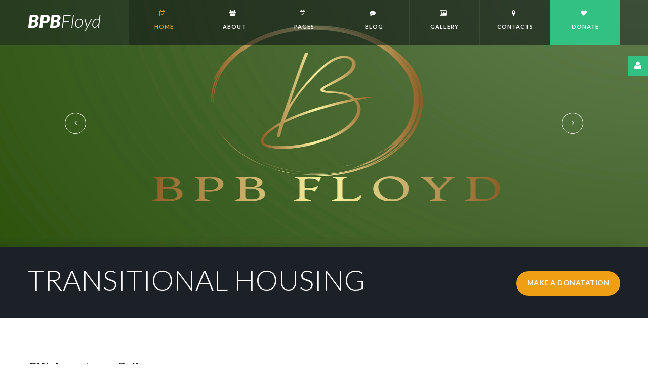

--- FILE ---
content_type: text/html; charset=utf-8
request_url: http://bpbfloydinc.org/index.php/207-gift-acceptance-policy
body_size: 10275
content:

<!DOCTYPE html>
<html lang="en-gb" dir="ltr"
class='com_content view-article itemid-101 home j31 mm-hover'><head> <meta id="viewport" name="viewport" content="width=device-width, initial-scale=1"><meta name="HandheldFriendly" content="true"/><meta name="apple-mobile-web-app-capable" content="YES"/> <base href="http://bpbfloydinc.org/index.php/207-gift-acceptance-policy" />	<meta http-equiv="content-type" content="text/html; charset=utf-8" />	<meta name="author" content="BPB Floyd" />	<meta name="generator" content="Joomla! - Open Source Content Management" />	<title>Gift Acceptance Policy </title>	<link href="/templates/theme3533/favicon.ico" rel="shortcut icon" type="image/vnd.microsoft.icon" />	<link href="/templates/theme3533/local/css/bootstrap.css" rel="stylesheet" type="text/css" />	<link href="/media/jui/css/chosen.css?2a3228d29b4cf68d1226b0057a69beda" rel="stylesheet" type="text/css" />	<link href="/templates/theme3533/local/css/template.css" rel="stylesheet" type="text/css" />	<link href="/templates/system/css/system.css" rel="stylesheet" type="text/css" />	<link href="/templates/theme3533/local/css/megamenu.css" rel="stylesheet" type="text/css" />	<link href="/plugins/system/t3/base-bs3/fonts/font-awesome/css/font-awesome.min.css" rel="stylesheet" type="text/css" />	<link href="/templates/theme3533/fonts/font-awesome/css/font-awesome.css" rel="stylesheet" type="text/css" />	<link href="/templates/theme3533/fonts/material-design/css/material-design.css" rel="stylesheet" type="text/css" />	<link href="/templates/theme3533/fonts/material-icons/css/material-icons.css" rel="stylesheet" type="text/css" />	<link href="/templates/theme3533/fonts/thin/css/thin.css" rel="stylesheet" type="text/css" />	<link href="/templates/theme3533/fonts/glyphicons/css/glyphicons.css" rel="stylesheet" type="text/css" />	<link href="/modules/mod_tm_ajax_contact_form/css/style.css" rel="stylesheet" type="text/css" />	<link href="/modules/mod_swiper/css/animate.css" rel="stylesheet" type="text/css" />	<style type="text/css">
@media print{body{display:none !important;}}
	</style>	<script src="/media/jui/js/jquery.min.js?2a3228d29b4cf68d1226b0057a69beda" type="text/javascript"></script>	<script src="/media/jui/js/jquery-noconflict.js?2a3228d29b4cf68d1226b0057a69beda" type="text/javascript"></script>	<script src="/media/jui/js/jquery-migrate.min.js?2a3228d29b4cf68d1226b0057a69beda" type="text/javascript"></script>	<script src="/plugins/system/t3/base-bs3/bootstrap/js/bootstrap.js?2a3228d29b4cf68d1226b0057a69beda" type="text/javascript"></script>	<script src="/media/jui/js/chosen.jquery.min.js?2a3228d29b4cf68d1226b0057a69beda" type="text/javascript"></script>	<script src="/templates/theme3533/js/script.js" type="text/javascript"></script>	<script src="/plugins/system/t3/base-bs3/js/jquery.tap.min.js" type="text/javascript"></script>	<script src="/plugins/system/t3/base-bs3/js/script.js" type="text/javascript"></script>	<script src="/plugins/system/t3/base-bs3/js/menu.js" type="text/javascript"></script>	<script src="/plugins/system/t3/base-bs3/js/nav-collapse.js" type="text/javascript"></script>	<script src="/modules/mod_tm_ajax_contact_form/js/jquery.validate.min.js" type="text/javascript"></script>	<script src="/modules/mod_tm_ajax_contact_form/js/additional-methods.min.js" type="text/javascript"></script>	<script src="/modules/mod_tm_ajax_contact_form/js/autosize.min.js" type="text/javascript"></script>	<script src="/modules/mod_tm_ajax_contact_form/js/moment.js" type="text/javascript"></script>	<script src="/modules/mod_tm_ajax_contact_form/js/bootstrap-datetimepicker.min.js" type="text/javascript"></script>	<script src="/modules/mod_tm_ajax_contact_form/js/ajaxsendmail.js" type="text/javascript"></script>	<script src="http://bpbfloydinc.org/media/com_slogin/slogin.min.js?v=4" type="text/javascript"></script>	<script src="/modules/mod_swiper/js/swiper.min.js" type="text/javascript"></script>	<script type="text/javascript">
jQuery(function($){ initTooltips(); $("body").on("subform-row-add", initTooltips); function initTooltips (event, container) { container = container || document;$(container).find(".hasTooltip").tooltip({"html": true,"container": "body"});} });
	jQuery(function ($) {
		initChosen();
		$("body").on("subform-row-add", initChosen);

		function initChosen(event, container)
		{
			container = container || document;
			$(container).find("select").chosen({"disable_search_threshold":10,"search_contains":true,"allow_single_deselect":true,"placeholder_text_multiple":"Type or select some options","placeholder_text_single":"Select an option","no_results_text":"No results match"});
		}
	});
	var path = "templates/theme3533/js/";;(function($){$(document).ready(function(){var o=$("#back-top");$(window).scroll(function(){if($(this).scrollTop()>100){o.fadeIn()}else{o.fadeOut()}});var $scrollEl=($.browser.mozilla||$.browser.msie)?$("html"):$("body");o.find("a").click(function(){$scrollEl.animate({scrollTop:0},400);return false})})})(jQuery);

;(function($){
	$(window).load(function() {
		$(document).on("click touchmove",function(e) {
			
	          var container = $("#t3-mainnav .t3-navbar-collapse");
	          if (!container.is(e.target)
	              && container.has(e.target).length === 0 && container.hasClass("in"))
	          {
	              $("#t3-mainnav .t3-navbar-collapse").toggleClass("in")
	          }
	      })
		// check we miss any nav
		if($(window).width() < 768){
			$('.t3-navbar-collapse ul.nav').has('.dropdown-menu').t3menu({
				duration : 100,
				timeout : 50,
				hidedelay : 100,
				hover : false,
				sb_width : 20
			});
		}
	});
})(jQuery);

      ;(function($){
        $(document).ready(function(){
          var o=$('a[href="#modal"]');
          if(o.length>0){
            o.attr("data-toggle","modal").attr("data-target", "#modal");
          }
          o.click(function(e){
            e.preventDefault();
            $("#modal").addClass('in');
            setInterval(function(){
              $("#modal #searchword").focus();
            }, 0);
          });

          $(".modalClose").on("click", function(){
            $(this).parent("#modal").removeClass("in");
          });
        });
      })(jQuery);;(function($){$(document).ready(function(){autosize($("textarea"))})})(jQuery);(function($){$(document).ready(function(){var v=$("#contact-form_280").validate({wrapper:"mark",submitHandler:function(f){$(f).ajaxsendmail();return false}});$("#clear_280").click(function(){$("#contact-form_280").trigger("reset");v.resetForm();if(!$.support.placeholder){$(".mod_tm_ajax_contact_form *[placeholder]").each(function(n){$(this).parent().find(">.form_placeholder").show()})}return false});})})(jQuery);;(function($){$(document).ready(function(){autosize($("textarea"))})})(jQuery);(function($){$(document).ready(function(){var v=$("#contact-form_257").validate({wrapper:"mark",submitHandler:function(f){$(f).ajaxsendmail();return false}});$("#clear_257").click(function(){$("#contact-form_257").trigger("reset");v.resetForm();if(!$.support.placeholder){$(".mod_tm_ajax_contact_form *[placeholder]").each(function(n){$(this).parent().find(">.form_placeholder").show()})}return false});$("#message_2_257").rules("add", {minlength: 20});})})(jQuery);;(function($){$(document).ready(function(){$(".moduletable#module_211>i.fa-user").click(function(){$(".moduletable#module_211").toggleClass("shown")})})})(jQuery);
	;(function ($, undefined) {
			$(window).load(function(){
				function isIE() {
				    var myNav = navigator.userAgent.toLowerCase();
				    return (myNav.indexOf('msie') != -1) ? parseInt(myNav.split('msie')[1]) : false;
				};
				var o = $("#swiper-slider_208");				
			    if (o.length) {
			        function getSwiperHeight(object, attr) {
			            var val = object.attr("data-" + attr), dim;
			            if (!val) {
			                return undefined;
			            }
			            dim = val.match(/(px)|(%)|(vh)$/i);
			            if (dim.length) {
			                switch (dim[0]) {
			                    case"px":
			                        return parseFloat(val);
			                    case"vh":
			                        return $(window).height() * (parseFloat(val) / 100);
			                    case"%":
			                        return object.width() * (parseFloat(val) / 100);
			                }
			            } else {
			                return undefined;
			            }
			        }

			        function toggleSwiperInnerVideos(swiper) {
			            var videos;
			            $.grep(swiper.slides, function (element, index) {
			                var $slide = $(element), video;
			                if (index === swiper.activeIndex) {
			                    videos = $slide.find("video");
			                    if (videos.length) {
			                        videos.get(0).play();
			                    }
			                } else {
			                    $slide.find("video").each(function () {
			                        this.pause();
			                    });
			                }
			            });
			        }

			        function toggleSwiperCaptionAnimation(swiper) {
			            if (isIE() && isIE() < 10) {
			                return;
			            }
			            var prevSlide = $(swiper.container), nextSlide = $(swiper.slides[swiper.activeIndex]);
			            prevSlide.find("[data-caption-animate]").each(function () {
			                var $this = $(this);
			                $this.removeClass("animated").removeClass($this.attr("data-caption-animate")).addClass("not-animated");
			            });
			            nextSlide.find("[data-caption-animate]").each(function () {
			                var $this = $(this), delay = $this.attr("data-caption-delay");
			                setTimeout(function () {
			                    $this.removeClass("not-animated").addClass($this.attr("data-caption-animate")).addClass("animated");
			                }, delay ? parseInt(delay) : 0);
			            });
			        }

			        $(document).ready(function () {
			            o.each(function () {
			                var s = $(this);
			                var pag = s.find(".swiper-pagination"), next = s.find(".swiper-button-next"), prev = s.find(".swiper-button-prev"), bar = s.find(".swiper-scrollbar"), h = getSwiperHeight(o, "height"), mh = getSwiperHeight(o, "min-height");
			                s.find(".swiper-slide").each(function () {
			                    var $this = $(this), url;
			                    if (url = $this.attr("data-slide-bg")) {
			                        $this.css({"background-image": "url(" + url + ")", "background-size": "cover"})
			                    }
			                }).end().find("[data-caption-animate]").addClass("not-animated").end();

								var slider = new Swiper(s,{
			                    autoplay: s.attr('data-autoplay') ? s.attr('data-autoplay') === "false" ? undefined : s.attr('data-autoplay') : 5000,
			                    direction: s.attr('data-direction') ? s.attr('data-direction') : "horizontal",
			                    effect: s.attr('data-slide-effect') ? s.attr('data-slide-effect') : "slide",
			                    speed: s.attr('data-slide-speed') ? s.attr('data-slide-speed') : 600,
			                    keyboardControl: s.attr('data-keyboard') === "true",
			                    mousewheelControl: s.attr('data-mousewheel') === "true",
			                    mousewheelReleaseOnEdges: s.attr('data-mousewheel-release') === "true",
			                    nextButton: next.length ? next.get(0) : null,
			                    prevButton: prev.length ? prev.get(0) : null,
			                    pagination: pag.length ? pag.get(0) : null,
			                    paginationClickable: pag.length ? pag.attr("data-clickable") !== "false" : false,
			                    paginationBulletRender: pag.length ? pag.attr("data-index-bullet") === "true" ? function (index, className) {
			                        return '<span class="' + className + '">' + (index + 1) + '</span>';
			                    } : null : null,
			                    scrollbar: bar.length ? bar.get(0) : null,
			                    scrollbarDraggable: bar.length ? bar.attr("data-draggable") !== "false" : true,
			                    scrollbarHide: bar.length ? bar.attr("data-draggable") === "false" : false,
			                    loop: s.attr('data-loop') !== "false",
			                    loopedSlides: 3,
			                    autoplayDisableOnInteraction: false,
			                    onTransitionStart: function (swiper) {
			                        toggleSwiperInnerVideos(swiper);
			                    },
			                    onTransitionEnd: function (swiper) {
			                        toggleSwiperCaptionAnimation(swiper);
			                    },
			                    onInit: function (swiper) {
			                        toggleSwiperInnerVideos(swiper);
			                        toggleSwiperCaptionAnimation(swiper);
			                        var o = $(swiper.container).find('.rd-parallax');
			                        var p = $(swiper.container).find('.slider-parallax-swiper');
			                        if(p.length){
			                        	RDParallax_autoinit('.slider-parallax-swiper');
			                        }
			                        if (o.length && window.RDParallax) {
			                            o.RDParallax({layerDirection: ($('html').hasClass("smoothscroll") || $('html').hasClass("smoothscroll-all")) && !isIE() ? "normal" : "inverse"});
			                        }
			                    }
			                });
			                $(window).on("resize", function () {
			                    var mh = getSwiperHeight(s, "min-height"),
			                    	h = getSwiperHeight(s, "height");
			                    if (h) {
			                        s.css("height", mh ? mh > h ? mh : h : h);
			                    }			                }).load(function () {
			                    s.find("video").each(function () {
			                        if (!$(this).parents(".swiper-slide-active").length) {
			                            this.pause();		                        }
			                    });
			                }).trigger("resize");
			            });
			        });
			    }
			});
	})(jQuery);

	if (!window.top.location.href.startsWith("http://bpbfloydinc.org/") && window.top.location.href != window.self.location.href)
		window.top.location.href = window.self.location.href;
	if (document.addEventListener) {
		document.addEventListener("contextmenu", function(e){
			e.preventDefault();
			return false;
		});
	} else if (document.attachEvent) {
		document.attachEvent("oncontextmenu", function(e){
			e.preventDefault();
			return false;
		});
	}
	if (document.addEventListener) {
		document.addEventListener("dragstart", function(e){e.preventDefault();return false;});
	} else if (document.attachEvent) {
		document.attachEvent("ondragstart", function(e){e.preventDefault();return false;});
	}
	function JExtBOXAntiCopyShowMSG() {
		if (false) {
			document.getElementById("JExtBOXAntiCopyModal").style.display="block";
		}
	}
	if (document.addEventListener) {
		document.addEventListener("copy", function(e){
			e.preventDefault();
			JExtBOXAntiCopyShowMSG();
			return false;
		});
		document.addEventListener("cut", function(e){
			e.preventDefault();
			JExtBOXAntiCopyShowMSG();
			return false;
		});
		document.addEventListener("click", function(e){
			if (e.target == document.getElementById("JExtBOXAntiCopyModal")) {
				document.getElementById("JExtBOXAntiCopyModal").style.display="none";
			}
		});
	} else if (document.attachEvent) {
		document.attachEvent("oncopy", function(e){
			e.preventDefault();
			JExtBOXAntiCopyShowMSG();
			return false;
		});
		document.attachEvent("oncut", function(e){
			e.preventDefault();
			JExtBOXAntiCopyShowMSG();
			return false;
		});
		document.attachEvent("onclick", function(e){
			if (e.target == document.getElementById("JExtBOXAntiCopyModal")) {
				document.getElementById("JExtBOXAntiCopyModal").style.display="none";
			}
		});
	}
	</script>

  



<!-- Le HTML5 shim and media query for IE8 support -->
<!--[if lt IE 9]>
<script src="//cdnjs.cloudflare.com/ajax/libs/html5shiv/3.7.3/html5shiv.min.js"></script><script type="text/javascript" src="/plugins/system/t3/base-bs3/js/respond.min.js"></script>
<![endif]-->

<!-- You can add Google Analytics here or use T3 Injection feature -->

    <link href="//fonts.googleapis.com/css?family=Lato:100,100i,300,300i,400,400i,700,700i,900,900i" rel="stylesheet"></head><body class="body__home option-com_content view-article task- itemid-101"> <div id="color_preloader"> <div class="loader_wrapper"> <div class='uil-spin-css'><div><div></div></div><div><div></div></div><div><div></div></div><div><div></div></div><div><div></div></div><div><div></div></div><div><div></div></div><div><div></div></div></div> <p>Loading color scheme</p> </div> </div> <div class="flex-wrapper"> <div class="t3-wrapper"> <!-- Need this wrapper for off-canvas menu. Remove if you don't use of-canvas -->

      <div id="header">
        
<!-- top -->
	
<!-- //top -->

        
<div class="mainnav-position t3-sl-nav ">	<div class="mainnav-wrapper stuck-container"> <div class="container"> <div class="row">
				
				
				<!-- LOGO -->
				<div class="col-sm-2"> <div class="logo"> <div class="logo-text"> <a href="http://bpbfloydinc.org/" title="BPB Floyd "> <span class="site-name"><span class="item_title_part0 item_title_part_odd item_title_part_first_half item_title_part_first">BPB</span> <span class="item_title_part1 item_title_part_even item_title_part_first_half">Floyd</span> <span class="item_title_part2 item_title_part_odd item_title_part_second_half"></span> </span> </a> <small class="site-slogan"></small> </div> </div> </div>
				<!-- //LOGO -->

				

				<div class="col-sm-10"> <nav id="t3-mainnav" class="navbar navbar-mainmenu t3-mainnav"> <div class="t3-mainnav-wrapper">
							<!-- Brand and toggle get grouped for better mobile display -->
							<div class="navbar-header"> <button type="button" class="navbar-toggle" data-toggle="collapse" data-target=".t3-navbar-collapse"> <i class="fa fa-bars"></i>Home									</button> </div> <div class="t3-navbar t3-navbar-collapse navbar-collapse collapse"> <div  class="t3-megamenu animate fading"  data-duration="400" data-responsive="true"><ul itemscope itemtype="http://www.schema.org/SiteNavigationElement" class="nav navbar-nav level0"><li itemprop='name' class="current active mega-align-left" data-id="101" data-level="1" data-alignsub="left" data-xicon="fa fa-calendar-check-o"><a itemprop='url' class="fullwidth"  href="/index.php"   data-target="#"><span class="fa fa-calendar-check-o"></span>Home </a></li><li itemprop='name' class="dropdown mega" data-id="584" data-level="1" data-xicon="fa fa-group "><a itemprop='url' class=" dropdown-toggle"  href="/index.php/about"   data-target="#" data-toggle="dropdown"><span class="fa fa-group "></span>About <em class="caret"></em></a><div class="nav-child dropdown-menu mega-dropdown-menu"  ><div class="mega-dropdown-inner"><div class="row"><div class="col-xs-12 mega-col-nav" data-width="12"><div class="mega-inner"><ul itemscope itemtype="http://www.schema.org/SiteNavigationElement" class="mega-nav level1"><li itemprop='name'  data-id="784" data-level="2"><a itemprop='url' class=""  href="/index.php/about/board-advisory-team"   data-target="#">Board/Advisory Team </a></li><li itemprop='name'  data-id="136" data-level="2"><a itemprop='url' class=""  href="/index.php/about/our-team"   data-target="#">Our team </a></li><li itemprop='name'  data-id="135" data-level="2"><a itemprop='url' class=""  href="/index.php/about/history"   data-target="#">History </a></li><li itemprop='name'  data-id="867" data-level="2"><a itemprop='url' class=""  href="/index.php/about/sponsors"   data-target="#">Sponsors </a></li><li itemprop='name'  data-id="1010" data-level="2"><a itemprop='url' class=""  href="/index.php/about/latest-causes"   data-target="#">Latest Causes </a></li></ul></div></div></div></div></div></li><li itemprop='name' class="dropdown mega" data-id="335" data-level="1" data-xicon="fa fa-calendar-check-o"><span class=" dropdown-toggle separator"   data-target="#" data-toggle="dropdown"><span class="fa fa-calendar-check-o"></span> Pages<em class="caret"></em></span><div class="nav-child dropdown-menu mega-dropdown-menu"  ><div class="mega-dropdown-inner"><div class="row"><div class="col-xs-12 mega-col-nav" data-width="12"><div class="mega-inner"><ul itemscope itemtype="http://www.schema.org/SiteNavigationElement" class="mega-nav level1"><li itemprop='name'  data-id="138" data-level="2"><a itemprop='url' class=""  href="/index.php/pages/faqs"   data-target="#">FAQs </a></li><li itemprop='name'  data-id="343" data-level="2"><a itemprop='url' class=""  href="/index.php/pages/volunteer"   data-target="#">Volunteers </a></li><li itemprop='name'  data-id="728" data-level="2"><a itemprop='url' class=""  href="/index.php/pages/events"   data-target="#">Events </a></li><li itemprop='name'  data-id="762" data-level="2"><a itemprop='url' class=""  href="/index.php/pages/landlords-employers"   data-target="#">Landlords &amp; Employers </a></li><li itemprop='name'  data-id="786" data-level="2"><a itemprop='url' class=""  href="/index.php/pages/survey"   data-target="#">Client Survey </a></li><li itemprop='name'  data-id="866" data-level="2"><a itemprop='url' class=""  href="/index.php/pages/schedule-an-appt"   data-target="#">Schedule an Appt. </a></li></ul></div></div></div></div></div></li><li itemprop='name' class="dropdown mega" data-id="611" data-level="1" data-xicon="fa fa-commenting "><a itemprop='url' class=" dropdown-toggle"  href="/index.php/blog"   data-target="#" data-toggle="dropdown"><span class="fa fa-commenting "></span>Blog <em class="caret"></em></a><div class="nav-child dropdown-menu mega-dropdown-menu"  ><div class="mega-dropdown-inner"><div class="row"><div class="col-xs-12 mega-col-nav" data-width="12"><div class="mega-inner"><ul itemscope itemtype="http://www.schema.org/SiteNavigationElement" class="mega-nav level1"><li itemprop='name'  data-id="137" data-level="2"><a itemprop='url' class=""  href="/index.php/blog/success-stories"   data-target="#">Success Stories </a></li><li itemprop='name'  data-id="859" data-level="2"><a itemprop='url' class=""  href="/index.php/blog/videos"   data-target="#">Videos </a></li><li itemprop='name'  data-id="1112" data-level="2"><a itemprop='url' class=""  href="/index.php/blog/injustice"   data-target="#">Injustice </a></li></ul></div></div></div></div></div></li><li itemprop='name' class="dropdown mega" data-id="203" data-level="1" data-xicon="fa fa-image "><a itemprop='url' class="gallery dropdown-toggle"  href="#"   data-target="#" data-toggle="dropdown"><span class="fa fa-image "></span>Gallery<em class="caret"></em></a><div class="nav-child dropdown-menu mega-dropdown-menu"  ><div class="mega-dropdown-inner"><div class="row"><div class="col-xs-12 mega-col-nav" data-width="12"><div class="mega-inner"><ul itemscope itemtype="http://www.schema.org/SiteNavigationElement" class="mega-nav level1"><li itemprop='name'  data-id="715" data-level="2"><a itemprop='url' class=""  href="/index.php/gallery/events-gallery"   data-target="#">Events Gallery </a></li></ul></div></div></div></div></div></li><li itemprop='name'  data-id="142" data-level="1" data-xicon="fa fa-map-marker"><a itemprop='url' class=""  href="/index.php/contacts"   data-target="#"><span class="fa fa-map-marker"></span>Contacts </a></li><li itemprop='name' class="dropdown mega donate" data-id="647" data-level="1" data-class="donate" data-xicon="fa  fa-heart"><a itemprop='url' class=" dropdown-toggle"  href="https://www.paypal.com/donate/?hosted_button_id=QE39ART5BFL36"   data-target="#" data-toggle="dropdown"><span class="fa  fa-heart"></span>Donate<em class="caret"></em></a><div class="nav-child dropdown-menu mega-dropdown-menu"  ><div class="mega-dropdown-inner"><div class="row"><div class="col-xs-12 mega-col-nav" data-width="12"><div class="mega-inner"><ul itemscope itemtype="http://www.schema.org/SiteNavigationElement" class="mega-nav level1"><li itemprop='name'  data-id="734" data-level="2"><a itemprop='url' class=""  href="/index.php/donate/offline-donation"   data-target="#">Offline Donation </a></li><li itemprop='name'  data-id="833" data-level="2"><a itemprop='url' class=""  href="https://smile.amazon.com/gp/chpf/homepage/ref=smi_chpf_redirect?ie=UTF8&amp;ein=26-2060976&amp;ref_=smi_ext_ch_26-2060976_cl"   data-target="#">Amazon Smile</a></li></ul></div></div></div></div></div></li></ul></div> </div> </div> </nav> </div> </div> </div>	</div></div>

<!-- HEADER -->
<header id="t3-header" class="t3-header">	<div class="t3-header-wrapper"> <div class="container container-fullwidth"> <div class="row"> <div class="moduletable  "><div class="module_container"><div id="swiper-slider_208" class="swiper-container swiper-slider "
	data-min-height="420px"
	data-height="38.15384615384615%"
	data-autoplay="false"
	data-loop="true"
	data-slide-effect="fade"
	
	>	<div class="swiper-wrapper"> <div class="swiper-slide "
data-slide-bg="/images/slider/green_bpb.jpg"
        
>	<div class="swiper-slide-caption"
			data-caption-animate="fadeIn"
		data-caption-delay="200"> </div></div><div class="swiper-slide "
data-slide-bg="/images/slider/slide-5.jpg"
        
>	<div class="swiper-slide-caption"
			data-caption-animate="fadeIn"
		data-caption-delay="200"> </div></div><div class="swiper-slide "
data-slide-bg="/images/slider/slide-4.jpg"
        
>	<div class="swiper-slide-caption"
			data-caption-animate="fadeIn"
		data-caption-delay="200"> </div></div>	</div>
			    <!-- Swiper Navigation -->
	    <div class="swiper-button-prev"></div> <div class="swiper-button-next"></div>	</div></div></div> </div> </div>	</div></header>
<!-- //HEADER -->
        
<!-- BREADCRUMBS -->
<div id="t3-breadcrumbs" class="t3-breadcrumbs"> <div class="container"> <div class="row"> <div class="col-sm-12"> <div class="row">	<div class="col-sm-8"> <div class="mod-article-single custom mod-article-single__" id="module_269"> <div class="item__module" id="item_187">
								<!-- Item Title -->
				<h2 class="item-title"><span class="item_title_part_0 item_title_part_odd item_title_part_first_half item_title_part_first">TRANSITIONAL</span> <span class="item_title_part_1 item_title_part_even item_title_part_second_half item_title_part_last">HOUSING</span></h2>
				
				<!-- Intro Text -->
				<div class="item_introtext"> </div> </div> </div>	</div>	<div class="col-sm-4"> <div class="mod-newsflash-adv-custom"> <a class="btn" href="https://www.paypal.com/donate/?hosted_button_id=QE39ART5BFL36">make a donatation</a> </div> </div></div> </div> </div> </div>	</div>
<!-- //BREADCRUMBS -->

      </div> <div id="t3-mainbody" class="t3-mainbody"> <div class="container"> <div class="row">
			<!-- MAIN CONTENT -->
			<div id="t3-content" class="t3-content col-sm-12"> <article class="page-item 123 page-item__home"> <header class="item_header"> <h5 class="item_title"><span class="item_title_part_0 item_title_part_odd item_title_part_first_half item_title_part_first">Gift</span> <span class="item_title_part_1 item_title_part_even item_title_part_first_half">Acceptance</span> <span class="item_title_part_2 item_title_part_odd item_title_part_second_half item_title_part_last">Policy</span></h5>	</header> <div class="item_fulltext"><p>Your generous contribution to BPB Floyd Inc. supports our year-round programs and initiatives that help restore the lives of those affected by homelessness, crime, and incarceration. As responsible stewards of your donations, we adhere to clear guidelines in processing and managing your gifts.</p><h3><span class="item_title_part_0 item_title_part_odd item_title_part_first_half item_title_part_first">Donation</span> <span class="item_title_part_1 item_title_part_even item_title_part_second_half item_title_part_last">Guidelines:</span></h3><p>BPB Floyd Inc. solicits and accepts gifts that align with our mission and support our core programs and special projects. We accept donations from individuals, partnerships, corporations, foundations, and other entities. These donations may include both monetary contributions and in-kind services. However, certain gifts may require review and approval before acceptance due to potential liabilities.</p><p>We are committed to protecting our donors and ensuring transparency in all donation activities. To prevent unlawful activity, we maintain various safeguards regarding donations and refunds.</p><h3><span class="item_title_part_0 item_title_part_odd item_title_part_first_half item_title_part_first">Donor</span> <span class="item_title_part_1 item_title_part_even item_title_part_second_half item_title_part_last">Rights:</span></h3><p>Philanthropy serves the common good, and at BPB Floyd Inc., we strive to foster trust and confidence among our donors. We uphold the following rights for all donors to ensure a transparent and respectful relationship:</p><ol><li><p><strong>Informed Giving</strong>: Donors have the right to be informed about our mission, how their contributions will be used, and our capacity to effectively apply those resources to achieve our goals.</p></li><li><p><strong>Leadership Transparency</strong>: Donors have the right to know the identity of our governing board members and to expect that the board exercises prudent judgment in fulfilling its responsibilities.</p></li><li><p><strong>Financial Transparency</strong>: Donors have the right to access our most recent financial statements to understand how their gifts are being used.</p></li><li><p><strong>Purposeful Use of Donations</strong>: Donors can be assured that their gifts will be used for the intended purposes.</p></li><li><p><strong>Acknowledgment and Recognition</strong>: Donors have the right to receive appropriate acknowledgment and recognition for their contributions.</p></li><li><p><strong>Confidentiality</strong>: Donors' personal and donation information will be handled with the utmost respect and confidentiality, as permitted by law.</p></li><li><p><strong>Professional Relationships</strong>: Donors can expect all interactions with BPB Floyd Inc. staff or representatives to be professional and respectful.</p></li><li><p><strong>Transparency in Solicitation</strong>: Donors have the right to know whether those seeking donations are volunteers, employees, or hired solicitors of the organization.</p></li><li><p><strong>Opt-Out Option</strong>: Donors have the option to have their names removed from mailing lists that BPB Floyd Inc. may share with other organizations.</p></li></ol><p>We encourage our donors to ask questions and are committed to providing prompt, truthful, and clear answers to any inquiries. Your trust and support are vital to the success of our work, and we value your involvement in our mission.</p><p> </p> </div>
		
	
	<!-- Social Sharing -->
	 
	<!-- Pagination -->
	</article> </div>
			<!-- //MAIN CONTENT -->
		</div>	</div></div> <div id="fixed-sidebar-left"> <div class="moduletable  "><div class="module_container"></div></div> </div> <div id="fixed-sidebar-right"> <div class="moduletable login login_shell" id="module_211"><i class="fa fa-user"></i><div class="mod_login_wrapper"><noindex><div class="jlslogin"><div class="slogin-clear"></div><form action="/index.php" method="post" id="login-form" >	<fieldset class="userdata">	<div id="form-login-username"> <input id="modlgn-username" type="text" name="username" class="inputbox"  size="18" placeholder="Username" />	</div>	<div id="form-login-password"> <input id="modlgn-passwd" type="password" name="password" class="inputbox" size="18" placeholder="Password"  />	</div> <div id="form-login-remember"> <label for="modlgn-remember"> <input id="modlgn-remember" type="checkbox" name="remember" class="inputbox" value="yes"/>
				  	Remember Me				 </label> </div> <div class="slogin-clear"></div> <input type="submit" name="Submit" class="btn button" value="Log in" />	<input type="hidden" name="option" value="com_users" />	<input type="hidden" name="task" value="user.login" />	<input type="hidden" name="return" value="aHR0cDovL2JwYmZsb3lkaW5jLm9yZy9pbmRleC5waHAvMjA3LWdpZnQtYWNjZXB0YW5jZS1wb2xpY3k=" />	<input type="hidden" name="10b67fd9f5f62384ed154e6d11d710f2" value="1" />	</fieldset>	<ul class="ul-jlslogin"> <li> <a  rel="nofollow" href="/index.php/password-reset">
			Forgot your password?</a> </li> <li> <a  rel="nofollow" href="/index.php/username-reminder-request">
			Forgot your username?</a> </li> </ul>	</form><div id="slogin-buttons" class="slogin-buttons slogin-default"> <a  rel="nofollow" class="btn linkfacebookslogin" title="Facebook" href="/index.php/component/slogin/provider/facebook/auth"><span class="facebookslogin slogin-ico"></span><span class="text-socbtn">Facebook</span></a> <a  rel="nofollow" class="btn linkgoogleslogin" title="Google" href="/index.php/component/slogin/provider/google/auth"><span class="googleslogin slogin-ico"></span><span class="text-socbtn">Google</span></a> </div></div></noindex></div></div> </div> </div>
    
<!-- FOOTER -->
<footer id="t3-footer" class="wrap t3-footer"> <div class="wrap t3-sl t3-sl-footer "> <div class="container"> <div class="row"> <div class="moduletable   col-sm-3"><div class="module_container"><div class='page_header'><h5 class="moduleTitle "><span class="item_title_part_0 item_title_part_odd item_title_part_first_half item_title_part_first">About</span> <span class="item_title_part_1 item_title_part_even item_title_part_second_half item_title_part_last">Us</span></h5></div><div class="mod-article-single mod-article-single__" id="module_254">	<div class="item__module" id="item_167">
		
		<!-- Intro Text -->
		<div class="item_introtext"> <p>BPB Floyd’s mission is to support individuals returning from incarceration by providing a safe, structured, and nurturing environment. Through immediate reentry services including employment counseling, job placement assistance, financial management guidance, and comprehensive support programs, we empower individuals to successfully rebuild their lives and reintegrate into society.</p><p> </p> </div> </div></div> <div class="mod-newsflash-adv_custom-link"> <a class="btn" href="/index.php/pages/volunteer">Join Us</a>	</div></div></div><div class="moduletable   col-sm-2"><div class="module_container"><div class='page_header'><h5 class="moduleTitle "><span class="item_title_part_0 item_title_part_odd item_title_part_first_half item_title_part_first item_title_part_last">Address</span></h5></div><div class="mod-menu">	<ul class="menu ">	<li class="item-648"><a href="#" >Colorado/California</a></li><li class="item-649"><a href="mailto:bpbfloydinc@comcast.net" >bpbfloydinc@comcast.net</a></li><li class="item-650"><span class="separator">Mon - Sun, 9am - 7pm</span></li><li class="item-651"><a href="tel:+1 646-734-2500" >+1 646-734-2500</a></li>	</ul></div></div></div><div class="moduletable   col-sm-2"><div class="module_container"><div class='page_header'><h5 class="moduleTitle "><span class="item_title_part_0 item_title_part_odd item_title_part_first_half item_title_part_first item_title_part_last">Links</span></h5></div><div class="mod-menu">	<ul class="menu links">	<li class="item-656"><a href="/index.php/about" >Who We Are?</a></li><li class="item-652"><a href="/index.php/partners" >Partners</a></li><li class="item-654"><a href="/index.php/pages/events" >Latest Events</a></li><li class="item-655"><a href="/index.php/news" >News</a></li><li class="item-761"><a href="/index.php/clothes-closet" >Clothes Closet</a></li><li class="item-787"><a href="http://patriciashaver.com" >Patricia Shaver</a></li><li class="item-653"><a href="/index.php/policy" >Policy</a></li>	</ul></div></div></div><div class="moduletable pull-right  col-sm-5"><div class="module_container"><div class='page_header'><h5 class="moduleTitle "><span class="item_title_part_0 item_title_part_odd item_title_part_first_half item_title_part_first">Contact</span> <span class="item_title_part_1 item_title_part_even item_title_part_second_half item_title_part_last">US</span></h5></div><div id="contact_257">	<form class="mod_tm_ajax_contact_form" id="contact-form_257" novalidate> <input type="hidden" id="module_id" name="module_id" value="257"> <div class="mod_tm_ajax_contact_form_message" id="message_257"> <span class="s">Thank You! Your message has been sent.</span> <span class="e">Something went wrong, please try again later.</span> <span class="c">Please enter a correct Captcha answer.</span> </div> <fieldset> <div class="row"> <div class="control control-group-input col-sm-6"><div class="control"><input type="text" placeholder="Name:" name="name" id="name_0_257" class="mod_tm_ajax_contact_form_text" required></div> </div><div class="control control-group-input col-sm-6"><div class="control"><input type="email" placeholder="Email:" name="email" id="email_1_257" class="mod_tm_ajax_contact_form_email" required></div> </div><div class="control control-group-input col-sm-12"><div class="control"><textarea name="message" placeholder="Message:" id="message_2_257" class="mod_tm_ajax_contact_form_textarea" required></textarea></div> </div>				<!-- Submit Button -->
				<div class="control control-group-button col-sm-12"> <div class="control"> <button type="submit" class="btn btn-primary mod_tm_ajax_contact_form_btn">Send Message</button> <button type="reset" id="clear_257" class="btn btn-primary mod_tm_ajax_contact_form_btn">Clear</button> </div> </div> </div> </fieldset>	</form></div></div></div> <div class="copyright col-sm-7"> <span class="copy">&copy;</span> <span class="year">2009.</span>
		<!-- <span class="siteName">BPB Floyd </span> -->
		<span class="rights">All rights reserved.</span> <a class="privacy_link" rel="license" href="/index.php/privacy-policy2">
	            BPB Floyd (FEIN# 26-2060976)	        </a> </div> </div> </div>	</div> </footer>
<!-- //FOOTER -->
  </div> <div id="back-top"> <a href="#"><span></span></a> </div> <div class="container"> <div id="modal" class="modal fade loginPopup" tabindex="-1" role="dialog" aria-labelledby="myModalLabel"> <button type="button" class="close modalClose" data-dismiss="modal">×</button> <div class="modal-dialog" role="document"> <div class="modal-content"> <div class="moduletable "><div class="modal-body"><div class="custom "  >	<div class="give-total-wrap">	<div class="give-donation-amount"> <span class="give-currency-symbol">$</span> <input value="1" autocomplete="off" type="tel">	</div></div></div></div></div><div class="moduletable "><div class="modal-header"><div class='page_header'><h6 class="moduleTitle "><span class="item_title_part_0 item_title_part_odd item_title_part_first_half item_title_part_first">Personal</span> <span class="item_title_part_1 item_title_part_even item_title_part_second_half item_title_part_last">Info</span></h6></div></div><div class="modal-body"><div id="contact_280">	<form class="mod_tm_ajax_contact_form" id="contact-form_280" novalidate> <input type="hidden" id="module_id" name="module_id" value="280"> <div class="mod_tm_ajax_contact_form_message" id="message_280"> <span class="s">Thank You! Your message has been sent.</span> <span class="e">Something went wrong, please try again later.</span> <span class="c">Please enter a correct Captcha answer.</span> </div> <fieldset> <div class="row"> <div class="control control-group-input col-sm-6"><div class="control"><input type="text" placeholder="First Name" name="name" id="name_0_280" class="mod_tm_ajax_contact_form_text" required></div> </div><div class="control control-group-input col-sm-6"><div class="control"><input type="text" placeholder="Last Name" name="name" id="name_1_280" class="mod_tm_ajax_contact_form_text" required></div> </div><div class="control control-group-input col-sm-12"><div class="control"><input type="email" placeholder="Email Address" name="email" id="email_2_280" class="mod_tm_ajax_contact_form_email" required></div> </div>				<!-- Submit Button -->
				<div class="control control-group-button col-sm-12"> <div class="control"> <button type="submit" class="btn btn-primary mod_tm_ajax_contact_form_btn">Send</button> <button type="reset" id="clear_280" class="btn btn-primary mod_tm_ajax_contact_form_btn">Clear</button> </div> </div> </div> </fieldset>	</form></div></div></div><div class="moduletable "><div class="modal-body"><div class="mod-article-single mod-article-single__" id="module_282">	<div class="item__module" id="item_194">
		
		<!-- Intro Text -->
		<div class="item_introtext"> <div id="give_purchase_form_wrap"><fieldset id="give_purchase_submit"><p><span class="give-donation-total-label">Donation Total:</span> <span class="give-final-total-amount" data-total="1">$1</span></p></fieldset></div> </div> </div></div> <div class="mod-newsflash-adv_custom-link"> <a class="btn" href="/index.php/donation-confirmation">Donate Now</a>	</div></div></div> </div> </div> </div> </div> </body> </html>

--- FILE ---
content_type: text/css
request_url: http://bpbfloydinc.org/templates/theme3533/fonts/material-design/css/material-design.css
body_size: 25718
content:
/**
 * Title: Material Design Flaticon Pack
 * Author: Google
 * Source: http://www.flaticon.com/packs/material-design
 * License:  CC BY 3.0 (http://creativecommons.org/licenses/by/3.0/)
 */
@font-face {
	font-family: "material-design";
	src: url("../fonts/material-design.eot");
	src: url("../fonts/material-design.eot#iefix") format("embedded-opentype"),
	url("../fonts/material-design.woff") format("woff"),
	url("../fonts/material-design.ttf") format("truetype"),
	url("../fonts/material-design.svg") format("svg");
	font-weight: normal;
	font-style: normal;
}

.material-design-ico,
[class^="material-design-"]:before, [class*=" material-design-"]:before,
[class^="material-design-"]:after, [class*=" material-design-"]:after {   
	font-family: "material-design";
    font-size: inherit;
	font-weight: 400;
	font-style: normal;
}

.material-design-account4:before {
	content: "\e000";
}
.material-design-add179:before {
	content: "\e001";
}
.material-design-add180:before {
	content: "\e002";
}
.material-design-add181:before {
	content: "\e003";
}
.material-design-add182:before {
	content: "\e004";
}
.material-design-add183:before {
	content: "\e005";
}
.material-design-add184:before {
	content: "\e006";
}
.material-design-add186:before {
	content: "\e007";
}
.material-design-adjust6:before {
	content: "\e008";
}
.material-design-airplane106:before {
	content: "\e009";
}
.material-design-android11:before {
	content: "\e00a";
}
.material-design-android12:before {
	content: "\e00b";
}
.material-design-apple70:before {
	content: "\e00c";
}
.material-design-attachment19:before {
	content: "\e00d";
}
.material-design-auto1:before {
	content: "\e00e";
}
.material-design-automatic2:before {
	content: "\e00f";
}
.material-design-automatic3:before {
	content: "\e010";
}
.material-design-back57:before {
	content: "\e011";
}
.material-design-backspace1:before {
	content: "\e012";
}
.material-design-bed24:before {
	content: "\e013";
}
.material-design-been:before {
	content: "\e014";
}
.material-design-birthday20:before {
	content: "\e015";
}
.material-design-black394:before {
	content: "\e016";
}
.material-design-black395:before {
	content: "\e017";
}
.material-design-black396:before {
	content: "\e018";
}
.material-design-black397:before {
	content: "\e019";
}
.material-design-black398:before {
	content: "\e01a";
}
.material-design-black399:before {
	content: "\e01b";
}
.material-design-black400:before {
	content: "\e01c";
}
.material-design-black401:before {
	content: "\e01d";
}
.material-design-black402:before {
	content: "\e01e";
}
.material-design-blank30:before {
	content: "\e01f";
}
.material-design-blank31:before {
	content: "\e020";
}
.material-design-blank32:before {
	content: "\e021";
}
.material-design-blank33:before {
	content: "\e022";
}
.material-design-blogger12:before {
	content: "\e023";
}
.material-design-blueetooth:before {
	content: "\e024";
}
.material-design-bluetooth21:before {
	content: "\e025";
}
.material-design-bluetooth22:before {
	content: "\e026";
}
.material-design-bluetooth23:before {
	content: "\e027";
}
.material-design-bluetooth24:before {
	content: "\e028";
}
.material-design-bluetooth25:before {
	content: "\e029";
}
.material-design-bookmark45:before {
	content: "\e02a";
}
.material-design-bookmark46:before {
	content: "\e02b";
}
.material-design-bookmark47:before {
	content: "\e02c";
}
.material-design-bookmark48:before {
	content: "\e02d";
}
.material-design-briefcase49:before {
	content: "\e02e";
}
.material-design-briefcase50:before {
	content: "\e02f";
}
.material-design-brightness10:before {
	content: "\e030";
}
.material-design-brochure6:before {
	content: "\e031";
}
.material-design-bubble8:before {
	content: "\e032";
}
.material-design-bug18:before {
	content: "\e033";
}
.material-design-burn9:before {
	content: "\e034";
}
.material-design-button11:before {
	content: "\e035";
}
.material-design-call47:before {
	content: "\e036";
}
.material-design-call48:before {
	content: "\e037";
}
.material-design-call49:before {
	content: "\e038";
}
.material-design-camera59:before {
	content: "\e039";
}
.material-design-camera60:before {
	content: "\e03a";
}
.material-design-cancel19:before {
	content: "\e03b";
}
.material-design-caps1:before {
	content: "\e03c";
}
.material-design-caps:before {
	content: "\e03d";
}
.material-design-car145:before {
	content: "\e03e";
}
.material-design-car146:before {
	content: "\e03f";
}
.material-design-car147:before {
	content: "\e040";
}
.material-design-cell10:before {
	content: "\e041";
}
.material-design-cell11:before {
	content: "\e042";
}
.material-design-cell12:before {
	content: "\e043";
}
.material-design-change3:before {
	content: "\e044";
}
.material-design-chat75:before {
	content: "\e045";
}
.material-design-chat76:before {
	content: "\e046";
}
.material-design-check51:before {
	content: "\e047";
}
.material-design-check52:before {
	content: "\e048";
}
.material-design-chemistry17:before {
	content: "\e049";
}
.material-design-circle107:before {
	content: "\e04a";
}
.material-design-circle108:before {
	content: "\e04b";
}
.material-design-circles23:before {
	content: "\e04c";
}
.material-design-circumference:before {
	content: "\e04d";
}
.material-design-city24:before {
	content: "\e04e";
}
.material-design-clapperboard4:before {
	content: "\e04f";
}
.material-design-clapperboard5:before {
	content: "\e050";
}
.material-design-clear5:before {
	content: "\e051";
}
.material-design-clipboard99:before {
	content: "\e052";
}
.material-design-clock100:before {
	content: "\e053";
}
.material-design-close47:before {
	content: "\e054";
}
.material-design-closed64:before {
	content: "\e055";
}
.material-design-cloud302:before {
	content: "\e056";
}
.material-design-cloud303:before {
	content: "\e057";
}
.material-design-cloud304:before {
	content: "\e058";
}
.material-design-cloud305:before {
	content: "\e059";
}
.material-design-cloud306:before {
	content: "\e05a";
}
.material-design-cloud307:before {
	content: "\e05b";
}
.material-design-compass106:before {
	content: "\e05c";
}
.material-design-connection21:before {
	content: "\e05d";
}
.material-design-copy31:before {
	content: "\e05e";
}
.material-design-create2:before {
	content: "\e05f";
}
.material-design-create3:before {
	content: "\e060";
}
.material-design-credit98:before {
	content: "\e061";
}
.material-design-crop13:before {
	content: "\e062";
}
.material-design-crop14:before {
	content: "\e063";
}
.material-design-cut23:before {
	content: "\e064";
}
.material-design-dark55:before {
	content: "\e065";
}
.material-design-developer2:before {
	content: "\e066";
}
.material-design-device4:before {
	content: "\e067";
}
.material-design-device5:before {
	content: "\e068";
}
.material-design-disc30:before {
	content: "\e069";
}
.material-design-do10:before {
	content: "\e06a";
}
.material-design-double126:before {
	content: "\e06b";
}
.material-design-download162:before {
	content: "\e06c";
}
.material-design-download164:before {
	content: "\e06d";
}
.material-design-download166:before {
	content: "\e06e";
}
.material-design-downwards:before {
	content: "\e06f";
}
.material-design-drafts:before {
	content: "\e070";
}
.material-design-drop25:before {
	content: "\e071";
}
.material-design-drop26:before {
	content: "\e072";
}
.material-design-drop27:before {
	content: "\e073";
}
.material-design-earth205:before {
	content: "\e074";
}
.material-design-ellipsis1:before {
	content: "\e075";
}
.material-design-email107:before {
	content: "\e076";
}
.material-design-emoticon117:before {
	content: "\e077";
}
.material-design-end3:before {
	content: "\e078";
}
.material-design-enter5:before {
	content: "\e079";
}
.material-design-exit13:before {
	content: "\e07a";
}
.material-design-expand38:before {
	content: "\e07b";
}
.material-design-expand39:before {
	content: "\e07c";
}
.material-design-facebook56:before {
	content: "\e07d";
}
.material-design-fast46:before {
	content: "\e07e";
}
.material-design-favorite21:before {
	content: "\e07f";
}
.material-design-favorite22:before {
	content: "\e080";
}
.material-design-filled13:before {
	content: "\e081";
}
.material-design-film61:before {
	content: "\e082";
}
.material-design-filter20:before {
	content: "\e083";
}
.material-design-flash25:before {
	content: "\e084";
}
.material-design-flash26:before {
	content: "\e085";
}
.material-design-folder215:before {
	content: "\e086";
}
.material-design-forward18:before {
	content: "\e087";
}
.material-design-forward19:before {
	content: "\e088";
}
.material-design-framed1:before {
	content: "\e089";
}
.material-design-front15:before {
	content: "\e08a";
}
.material-design-front16:before {
	content: "\e08b";
}
.material-design-front17:before {
	content: "\e08c";
}
.material-design-full46:before {
	content: "\e08d";
}
.material-design-gamepad3:before {
	content: "\e08e";
}
.material-design-gamepad4:before {
	content: "\e08f";
}
.material-design-get:before {
	content: "\e090";
}
.material-design-gmail3:before {
	content: "\e091";
}
.material-design-go10:before {
	content: "\e092";
}
.material-design-good4:before {
	content: "\e093";
}
.material-design-good5:before {
	content: "\e094";
}
.material-design-google117:before {
	content: "\e095";
}
.material-design-google118:before {
	content: "\e096";
}
.material-design-google119:before {
	content: "\e097";
}
.material-design-google120:before {
	content: "\e098";
}
.material-design-google121:before {
	content: "\e099";
}
.material-design-google122:before {
	content: "\e09a";
}
.material-design-google123:before {
	content: "\e09b";
}
.material-design-google124:before {
	content: "\e09c";
}
.material-design-google125:before {
	content: "\e09d";
}
.material-design-google126:before {
	content: "\e09e";
}
.material-design-google127:before {
	content: "\e09f";
}
.material-design-google128:before {
	content: "\e0a0";
}
.material-design-google129:before {
	content: "\e0a1";
}
.material-design-google130:before {
	content: "\e0a2";
}
.material-design-google131:before {
	content: "\e0a3";
}
.material-design-google132:before {
	content: "\e0a4";
}
.material-design-google133:before {
	content: "\e0a5";
}
.material-design-google134:before {
	content: "\e0a6";
}
.material-design-google135:before {
	content: "\e0a7";
}
.material-design-google136:before {
	content: "\e0a8";
}
.material-design-google137:before {
	content: "\e0a9";
}
.material-design-gps25:before {
	content: "\e0aa";
}
.material-design-gps26:before {
	content: "\e0ab";
}
.material-design-gps27:before {
	content: "\e0ac";
}
.material-design-gps28:before {
	content: "\e0ad";
}
.material-design-graduate32:before {
	content: "\e0ae";
}
.material-design-halffilled1:before {
	content: "\e0af";
}
.material-design-hangouts:before {
	content: "\e0b0";
}
.material-design-headset11:before {
	content: "\e0b1";
}
.material-design-headset12:before {
	content: "\e0b2";
}
.material-design-help18:before {
	content: "\e0b3";
}
.material-design-help19:before {
	content: "\e0b4";
}
.material-design-hide3:before {
	content: "\e0b5";
}
.material-design-high20:before {
	content: "\e0b6";
}
.material-design-high21:before {
	content: "\e0b7";
}
.material-design-high22:before {
	content: "\e0b8";
}
.material-design-history6:before {
	content: "\e0b9";
}
.material-design-home149:before {
	content: "\e0ba";
}
.material-design-horizontal39:before {
	content: "\e0bb";
}
.material-design-hotel68:before {
	content: "\e0bc";
}
.material-design-https:before {
	content: "\e0bd";
}
.material-design-import:before {
	content: "\e0be";
}
.material-design-insert4:before {
	content: "\e0bf";
}
.material-design-instagram16:before {
	content: "\e0c0";
}
.material-design-invert1:before {
	content: "\e0c1";
}
.material-design-keyboard53:before {
	content: "\e0c2";
}
.material-design-keyboard54:before {
	content: "\e0c3";
}
.material-design-label31:before {
	content: "\e0c4";
}
.material-design-landscape10:before {
	content: "\e0c5";
}
.material-design-laptop117:before {
	content: "\e0c6";
}
.material-design-left216:before {
	content: "\e0c7";
}
.material-design-left217:before {
	content: "\e0c8";
}
.material-design-left218:before {
	content: "\e0c9";
}
.material-design-light88:before {
	content: "\e0ca";
}
.material-design-link60:before {
	content: "\e0cb";
}
.material-design-linkedin24:before {
	content: "\e0cc";
}
.material-design-list88:before {
	content: "\e0cd";
}
.material-design-list89:before {
	content: "\e0ce";
}
.material-design-location41:before {
	content: "\e0cf";
}
.material-design-locked57:before {
	content: "\e0d0";
}
.material-design-locked58:before {
	content: "\e0d1";
}
.material-design-low34:before {
	content: "\e0d2";
}
.material-design-magic20:before {
	content: "\e0d3";
}
.material-design-man459:before {
	content: "\e0d4";
}
.material-design-man460:before {
	content: "\e0d5";
}
.material-design-map102:before {
	content: "\e0d6";
}
.material-design-map103:before {
	content: "\e0d7";
}
.material-design-mark1:before {
	content: "\e0d8";
}
.material-design-mark2:before {
	content: "\e0d9";
}
.material-design-medium5:before {
	content: "\e0da";
}
.material-design-medium6:before {
	content: "\e0db";
}
.material-design-medium7:before {
	content: "\e0dc";
}
.material-design-memory1:before {
	content: "\e0dd";
}
.material-design-menu55:before {
	content: "\e0de";
}
.material-design-merge:before {
	content: "\e0df";
}
.material-design-microphone84:before {
	content: "\e0e0";
}
.material-design-microphone85:before {
	content: "\e0e1";
}
.material-design-microsoft7:before {
	content: "\e0e2";
}
.material-design-microsoft8:before {
	content: "\e0e3";
}
.material-design-missed:before {
	content: "\e0e4";
}
.material-design-mountain31:before {
	content: "\e0e5";
}
.material-design-mountain32:before {
	content: "\e0e6";
}
.material-design-mountains14:before {
	content: "\e0e7";
}
.material-design-move26:before {
	content: "\e0e8";
}
.material-design-new102:before {
	content: "\e0e9";
}
.material-design-new103:before {
	content: "\e0ea";
}
.material-design-nfc1:before {
	content: "\e0eb";
}
.material-design-notifications1:before {
	content: "\e0ec";
}
.material-design-notifications2:before {
	content: "\e0ed";
}
.material-design-notifications:before {
	content: "\e0ee";
}
.material-design-painter14:before {
	content: "\e0ef";
}
.material-design-panoramic1:before {
	content: "\e0f0";
}
.material-design-parking14:before {
	content: "\e0f1";
}
.material-design-pause44:before {
	content: "\e0f2";
}
.material-design-person325:before {
	content: "\e0f3";
}
.material-design-phone370:before {
	content: "\e0f4";
}
.material-design-phone371:before {
	content: "\e0f5";
}
.material-design-phone372:before {
	content: "\e0f6";
}
.material-design-phone373:before {
	content: "\e0f7";
}
.material-design-phone374:before {
	content: "\e0f8";
}
.material-design-phone375:before {
	content: "\e0f9";
}
.material-design-photo210:before {
	content: "\e0fa";
}
.material-design-photo211:before {
	content: "\e0fb";
}
.material-design-photo212:before {
	content: "\e0fc";
}
.material-design-photographic1:before {
	content: "\e0fd";
}
.material-design-pinterest33:before {
	content: "\e0fe";
}
.material-design-planet29:before {
	content: "\e0ff";
}
.material-design-play105:before {
	content: "\e100";
}
.material-design-play106:before {
	content: "\e101";
}
.material-design-play107:before {
	content: "\e102";
}
.material-design-play108:before {
	content: "\e103";
}
.material-design-play109:before {
	content: "\e104";
}
.material-design-plus80:before {
	content: "\e105";
}
.material-design-poll:before {
	content: "\e106";
}
.material-design-power106:before {
	content: "\e107";
}
.material-design-previous14:before {
	content: "\e108";
}
.material-design-printer88:before {
	content: "\e109";
}
.material-design-problems:before {
	content: "\e10a";
}
.material-design-progress10:before {
	content: "\e10b";
}
.material-design-public10:before {
	content: "\e10c";
}
.material-design-public11:before {
	content: "\e10d";
}
.material-design-public9:before {
	content: "\e10e";
}
.material-design-puzzle37:before {
	content: "\e10f";
}
.material-design-radio51:before {
	content: "\e110";
}
.material-design-random5:before {
	content: "\e111";
}
.material-design-rate:before {
	content: "\e112";
}
.material-design-read5:before {
	content: "\e113";
}
.material-design-receipt9:before {
	content: "\e114";
}
.material-design-record9:before {
	content: "\e115";
}
.material-design-refresh55:before {
	content: "\e116";
}
.material-design-refresh56:before {
	content: "\e117";
}
.material-design-reminder6:before {
	content: "\e118";
}
.material-design-replay4:before {
	content: "\e119";
}
.material-design-reply18:before {
	content: "\e11a";
}
.material-design-report:before {
	content: "\e11b";
}
.material-design-rewind45:before {
	content: "\e11c";
}
.material-design-right237:before {
	content: "\e11d";
}
.material-design-right244:before {
	content: "\e11e";
}
.material-design-ring24:before {
	content: "\e11f";
}
.material-design-rotate11:before {
	content: "\e120";
}
.material-design-rotate12:before {
	content: "\e121";
}
.material-design-round50:before {
	content: "\e122";
}
.material-design-round51:before {
	content: "\e123";
}
.material-design-round52:before {
	content: "\e124";
}
.material-design-round53:before {
	content: "\e125";
}
.material-design-round54:before {
	content: "\e126";
}
.material-design-round55:before {
	content: "\e127";
}
.material-design-round56:before {
	content: "\e128";
}
.material-design-round57:before {
	content: "\e129";
}
.material-design-round58:before {
	content: "\e12a";
}
.material-design-rounded54:before {
	content: "\e12b";
}
.material-design-rounded55:before {
	content: "\e12c";
}
.material-design-rounded56:before {
	content: "\e12d";
}
.material-design-rounded57:before {
	content: "\e12e";
}
.material-design-rounded58:before {
	content: "\e12f";
}
.material-design-rounded59:before {
	content: "\e130";
}
.material-design-rounded60:before {
	content: "\e131";
}
.material-design-rubbish:before {
	content: "\e132";
}
.material-design-save20:before {
	content: "\e133";
}
.material-design-schedule2:before {
	content: "\e134";
}
.material-design-screen44:before {
	content: "\e135";
}
.material-design-screen45:before {
	content: "\e136";
}
.material-design-screen46:before {
	content: "\e137";
}
.material-design-screen47:before {
	content: "\e138";
}
.material-design-screen48:before {
	content: "\e139";
}
.material-design-screen49:before {
	content: "\e13a";
}
.material-design-sd7:before {
	content: "\e13b";
}
.material-design-sd8:before {
	content: "\e13c";
}
.material-design-search100:before {
	content: "\e13d";
}
.material-design-searching41:before {
	content: "\e13e";
}
.material-design-select3:before {
	content: "\e13f";
}
.material-design-select4:before {
	content: "\e140";
}
.material-design-send12:before {
	content: "\e141";
}
.material-design-send13:before {
	content: "\e142";
}
.material-design-send14:before {
	content: "\e143";
}
.material-design-server40:before {
	content: "\e144";
}
.material-design-set5:before {
	content: "\e145";
}
.material-design-set6:before {
	content: "\e146";
}
.material-design-settings49:before {
	content: "\e147";
}
.material-design-settings50:before {
	content: "\e148";
}
.material-design-share39:before {
	content: "\e149";
}
.material-design-shared1:before {
	content: "\e14a";
}
.material-design-shining2:before {
	content: "\e14b";
}
.material-design-shining3:before {
	content: "\e14c";
}
.material-design-shopping231:before {
	content: "\e14d";
}
.material-design-shopping232:before {
	content: "\e14e";
}
.material-design-show4:before {
	content: "\e14f";
}
.material-design-show5:before {
	content: "\e150";
}
.material-design-show6:before {
	content: "\e151";
}
.material-design-show7:before {
	content: "\e152";
}
.material-design-show8:before {
	content: "\e153";
}
.material-design-shuffle24:before {
	content: "\e154";
}
.material-design-sim2:before {
	content: "\e155";
}
.material-design-smartphone19:before {
	content: "\e156";
}
.material-design-smartphone20:before {
	content: "\e157";
}
.material-design-sms5:before {
	content: "\e158";
}
.material-design-sms6:before {
	content: "\e159";
}
.material-design-sms7:before {
	content: "\e15a";
}
.material-design-snake4:before {
	content: "\e15b";
}
.material-design-sort52:before {
	content: "\e15c";
}
.material-design-speech108:before {
	content: "\e15d";
}
.material-design-split4:before {
	content: "\e15e";
}
.material-design-square181:before {
	content: "\e15f";
}
.material-design-stop46:before {
	content: "\e160";
}
.material-design-swap2:before {
	content: "\e161";
}
.material-design-swap3:before {
	content: "\e162";
}
.material-design-switch27:before {
	content: "\e163";
}
.material-design-switch28:before {
	content: "\e164";
}
.material-design-switch29:before {
	content: "\e165";
}
.material-design-switch30:before {
	content: "\e166";
}
.material-design-synchronization3:before {
	content: "\e167";
}
.material-design-synchronization4:before {
	content: "\e168";
}
.material-design-synchronization5:before {
	content: "\e169";
}
.material-design-tab3:before {
	content: "\e16a";
}
.material-design-tablet95:before {
	content: "\e16b";
}
.material-design-tack:before {
	content: "\e16c";
}
.material-design-tag71:before {
	content: "\e16d";
}
.material-design-telephone105:before {
	content: "\e16e";
}
.material-design-thermostat1:before {
	content: "\e16f";
}
.material-design-three168:before {
	content: "\e170";
}
.material-design-three170:before {
	content: "\e171";
}
.material-design-thumb53:before {
	content: "\e172";
}
.material-design-thumb54:before {
	content: "\e173";
}
.material-design-tick7:before {
	content: "\e174";
}
.material-design-timelapse:before {
	content: "\e175";
}
.material-design-traffic21:before {
	content: "\e176";
}
.material-design-tumblr22:before {
	content: "\e177";
}
.material-design-turn17:before {
	content: "\e178";
}
.material-design-turn18:before {
	content: "\e179";
}
.material-design-turn19:before {
	content: "\e17a";
}
.material-design-turn20:before {
	content: "\e17b";
}
.material-design-turn21:before {
	content: "\e17c";
}
.material-design-turn22:before {
	content: "\e17d";
}
.material-design-turn23:before {
	content: "\e17e";
}
.material-design-twitter47:before {
	content: "\e17f";
}
.material-design-two375:before {
	content: "\e180";
}
.material-design-two385:before {
	content: "\e181";
}
.material-design-two393:before {
	content: "\e182";
}
.material-design-underline6:before {
	content: "\e183";
}
.material-design-underline7:before {
	content: "\e184";
}
.material-design-undo19:before {
	content: "\e185";
}
.material-design-unlocked43:before {
	content: "\e186";
}
.material-design-up176:before {
	content: "\e187";
}
.material-design-upload119:before {
	content: "\e188";
}
.material-design-upload120:before {
	content: "\e189";
}
.material-design-usb33:before {
	content: "\e18a";
}
.material-design-user157:before {
	content: "\e18b";
}
.material-design-user158:before {
	content: "\e18c";
}
.material-design-users25:before {
	content: "\e18d";
}
.material-design-verification24:before {
	content: "\e18e";
}
.material-design-videocall:before {
	content: "\e18f";
}
.material-design-view12:before {
	content: "\e190";
}
.material-design-virtual2:before {
	content: "\e191";
}
.material-design-visibility1:before {
	content: "\e192";
}
.material-design-voice32:before {
	content: "\e193";
}
.material-design-voicemail1:before {
	content: "\e194";
}
.material-design-volume47:before {
	content: "\e195";
}
.material-design-volume49:before {
	content: "\e196";
}
.material-design-volume50:before {
	content: "\e197";
}
.material-design-volume51:before {
	content: "\e198";
}
.material-design-warning37:before {
	content: "\e199";
}
.material-design-watch16:before {
	content: "\e19a";
}
.material-design-waving:before {
	content: "\e19b";
}
.material-design-web37:before {
	content: "\e19c";
}
.material-design-website12:before {
	content: "\e19d";
}
.material-design-wifi81:before {
	content: "\e19e";
}
.material-design-wifi82:before {
	content: "\e19f";
}
.material-design-wifi83:before {
	content: "\e1a0";
}
.material-design-window57:before {
	content: "\e1a1";
}
.material-design-work3:before {
	content: "\e1a2";
}
.material-design-workspace:before {
	content: "\e1a3";
}
.material-design-world96:before {
	content: "\e1a4";
}
.material-design-write20:before {
	content: "\e1a5";
}
.material-design-youtube35:before {
	content: "\e1a6";
}


--- FILE ---
content_type: text/javascript
request_url: http://bpbfloydinc.org/modules/mod_swiper/js/swiper.min.js
body_size: 60046
content:
/**

 * @module       Swiper 3.1.7

 * @description  Most modern mobile touch slider and framework with

 *               hardware accelerated transitions

 * @author       Vladimir Kharlampidi

 * @see          http://www.idangero.us/swiper/

 * @licesne      MIT License

 */
!function(){"use strict";function e(e){e.fn.swiper=function(a){var s;return e(this).each(function(){var e=new t(this,a);s||(s=e)}),s}}var a,t=function(e,s){function r(){return"horizontal"===v.params.direction}function i(e){return Math.floor(e)}function n(){v.autoplayTimeoutId=setTimeout(function(){v.params.loop?(v.fixLoop(),v._slideNext()):v.isEnd?s.autoplayStopOnLast?v.stopAutoplay():v._slideTo(0):v._slideNext()},v.params.autoplay)}function o(e,t){var s=a(e.target);if(!s.is(t))if("string"==typeof t)s=s.parents(t);else if(t.nodeType){var r;return s.parents().each(function(e,a){a===t&&(r=t)}),r?t:void 0}return 0===s.length?void 0:s[0]}function l(e,a){a=a||{};var t=window.MutationObserver||window.WebkitMutationObserver,s=new t(function(e){e.forEach(function(e){v.onResize(!0),v.emit("onObserverUpdate",v,e)})});s.observe(e,{attributes:"undefined"==typeof a.attributes?!0:a.attributes,childList:"undefined"==typeof a.childList?!0:a.childList,characterData:"undefined"==typeof a.characterData?!0:a.characterData}),v.observers.push(s)}function p(e){e.originalEvent&&(e=e.originalEvent);var a=e.keyCode||e.charCode;if(!v.params.allowSwipeToNext&&(r()&&39===a||!r()&&40===a))return!1;if(!v.params.allowSwipeToPrev&&(r()&&37===a||!r()&&38===a))return!1;if(!(e.shiftKey||e.altKey||e.ctrlKey||e.metaKey||document.activeElement&&document.activeElement.nodeName&&("input"===document.activeElement.nodeName.toLowerCase()||"textarea"===document.activeElement.nodeName.toLowerCase()))){if(37===a||39===a||38===a||40===a){var t=!1;if(v.container.parents(".swiper-slide").length>0&&0===v.container.parents(".swiper-slide-active").length)return;var s={left:window.pageXOffset,top:window.pageYOffset},i=window.innerWidth,n=window.innerHeight,o=v.container.offset();v.rtl&&(o.left=o.left-v.container[0].scrollLeft);for(var l=[[o.left,o.top],[o.left+v.width,o.top],[o.left,o.top+v.height],[o.left+v.width,o.top+v.height]],p=0;p<l.length;p++){var d=l[p];d[0]>=s.left&&d[0]<=s.left+i&&d[1]>=s.top&&d[1]<=s.top+n&&(t=!0)}if(!t)return}r()?((37===a||39===a)&&(e.preventDefault?e.preventDefault():e.returnValue=!1),(39===a&&!v.rtl||37===a&&v.rtl)&&v.slideNext(),(37===a&&!v.rtl||39===a&&v.rtl)&&v.slidePrev()):((38===a||40===a)&&(e.preventDefault?e.preventDefault():e.returnValue=!1),40===a&&v.slideNext(),38===a&&v.slidePrev())}}function d(e){e.originalEvent&&(e=e.originalEvent);var a=v.mousewheel.event,t=0;if(e.detail)t=-e.detail;else if("mousewheel"===a)if(v.params.mousewheelForceToAxis)if(r()){if(!(Math.abs(e.wheelDeltaX)>Math.abs(e.wheelDeltaY)))return;t=e.wheelDeltaX}else{if(!(Math.abs(e.wheelDeltaY)>Math.abs(e.wheelDeltaX)))return;t=e.wheelDeltaY}else t=e.wheelDelta;else if("DOMMouseScroll"===a)t=-e.detail;else if("wheel"===a)if(v.params.mousewheelForceToAxis)if(r()){if(!(Math.abs(e.deltaX)>Math.abs(e.deltaY)))return;t=-e.deltaX}else{if(!(Math.abs(e.deltaY)>Math.abs(e.deltaX)))return;t=-e.deltaY}else t=Math.abs(e.deltaX)>Math.abs(e.deltaY)?-e.deltaX:-e.deltaY;if(v.params.mousewheelInvert&&(t=-t),v.params.freeMode){var s=v.getWrapperTranslate()+t*v.params.mousewheelSensitivity;if(s>v.minTranslate()&&(s=v.minTranslate()),s<v.maxTranslate()&&(s=v.maxTranslate()),v.setWrapperTransition(0),v.setWrapperTranslate(s),v.updateProgress(),v.updateActiveIndex(),v.params.freeModeSticky&&(clearTimeout(v.mousewheel.timeout),v.mousewheel.timeout=setTimeout(function(){v.slideReset()},300)),0===s||s===v.maxTranslate())return}else{if((new window.Date).getTime()-v.mousewheel.lastScrollTime>60)if(0>t)if(v.isEnd&&!v.params.loop||v.animating){if(v.params.mousewheelReleaseOnEdges)return!0}else v.slideNext();else if(v.isBeginning&&!v.params.loop||v.animating){if(v.params.mousewheelReleaseOnEdges)return!0}else v.slidePrev();v.mousewheel.lastScrollTime=(new window.Date).getTime()}return v.params.autoplay&&v.stopAutoplay(),e.preventDefault?e.preventDefault():e.returnValue=!1,!1}function c(e,t){e=a(e);var s,i,n;s=e.attr("data-swiper-parallax")||"0",i=e.attr("data-swiper-parallax-x"),n=e.attr("data-swiper-parallax-y"),i||n?(i=i||"0",n=n||"0"):r()?(i=s,n="0"):(n=s,i="0"),i=i.indexOf("%")>=0?parseInt(i,10)*t+"%":i*t+"px",n=n.indexOf("%")>=0?parseInt(n,10)*t+"%":n*t+"px",e.transform("translate3d("+i+", "+n+",0px)")}function u(e){return 0!==e.indexOf("on")&&(e=e[0]!==e[0].toUpperCase()?"on"+e[0].toUpperCase()+e.substring(1):"on"+e),e}if(!(this instanceof t))return new t(e,s);var m={direction:"horizontal",touchEventsTarget:"container",initialSlide:0,speed:300,autoplay:!1,autoplayDisableOnInteraction:!0,iOSEdgeSwipeDetection:!1,iOSEdgeSwipeThreshold:20,freeMode:!1,freeModeMomentum:!0,freeModeMomentumRatio:1,freeModeMomentumBounce:!0,freeModeMomentumBounceRatio:1,freeModeSticky:!1,freeModeMinimumVelocity:.02,setWrapperSize:!1,virtualTranslate:!1,effect:"slide",coverflow:{rotate:50,stretch:0,depth:100,modifier:1,slideShadows:!0},cube:{slideShadows:!0,shadow:!0,shadowOffset:20,shadowScale:.94},fade:{crossFade:!1},parallax:!1,scrollbar:null,scrollbarHide:!0,scrollbarDraggable:!1,scrollbarSnapOnRelease:!1,keyboardControl:!1,mousewheelControl:!1,mousewheelReleaseOnEdges:!1,mousewheelInvert:!1,mousewheelForceToAxis:!1,mousewheelSensitivity:1,hashnav:!1,spaceBetween:0,slidesPerView:1,slidesPerColumn:1,slidesPerColumnFill:"column",slidesPerGroup:1,centeredSlides:!1,slidesOffsetBefore:0,slidesOffsetAfter:0,roundLengths:!1,touchRatio:1,touchAngle:45,simulateTouch:!0,shortSwipes:!0,longSwipes:!0,longSwipesRatio:.5,longSwipesMs:300,followFinger:!0,onlyExternal:!1,threshold:0,touchMoveStopPropagation:!0,pagination:null,paginationElement:"span",paginationClickable:!1,paginationHide:!1,paginationBulletRender:null,resistance:!0,resistanceRatio:.85,nextButton:null,prevButton:null,watchSlidesProgress:!1,watchSlidesVisibility:!1,grabCursor:!1,preventClicks:!0,preventClicksPropagation:!0,slideToClickedSlide:!1,lazyLoading:!1,lazyLoadingInPrevNext:!1,lazyLoadingOnTransitionStart:!1,preloadImages:!0,updateOnImagesReady:!0,loop:!1,loopAdditionalSlides:0,loopedSlides:null,control:void 0,controlInverse:!1,controlBy:"slide",allowSwipeToPrev:!0,allowSwipeToNext:!0,swipeHandler:null,noSwiping:!0,noSwipingClass:"swiper-no-swiping",slideClass:"swiper-slide",slideActiveClass:"swiper-slide-active",slideVisibleClass:"swiper-slide-visible",slideDuplicateClass:"swiper-slide-duplicate",slideNextClass:"swiper-slide-next",slidePrevClass:"swiper-slide-prev",wrapperClass:"swiper-wrapper",bulletClass:"swiper-pagination-bullet",bulletActiveClass:"swiper-pagination-bullet-active",buttonDisabledClass:"swiper-button-disabled",paginationHiddenClass:"swiper-pagination-hidden",observer:!1,observeParents:!1,a11y:!1,prevSlideMessage:"Previous slide",nextSlideMessage:"Next slide",firstSlideMessage:"This is the first slide",lastSlideMessage:"This is the last slide",paginationBulletMessage:"Go to slide {{index}}",runCallbacksOnInit:!0},f=s&&s.virtualTranslate;s=s||{};for(var h in m)if("undefined"==typeof s[h])s[h]=m[h];else if("object"==typeof s[h])for(var g in m[h])"undefined"==typeof s[h][g]&&(s[h][g]=m[h][g]);var v=this;if(v.params=s,v.classNames=[],"undefined"!=typeof a&&"undefined"!=typeof Dom7&&(a=Dom7),("undefined"!=typeof a||(a="undefined"==typeof Dom7?window.Dom7||window.Zepto||window.jQuery:Dom7))&&(v.$=a,v.container=a(e),0!==v.container.length)){if(v.container.length>1)return void v.container.each(function(){new t(this,s)});v.container[0].swiper=v,v.container.data("swiper",v),v.classNames.push("swiper-container-"+v.params.direction),v.params.freeMode&&v.classNames.push("swiper-container-free-mode"),v.support.flexbox||(v.classNames.push("swiper-container-no-flexbox"),v.params.slidesPerColumn=1),(v.params.parallax||v.params.watchSlidesVisibility)&&(v.params.watchSlidesProgress=!0),["cube","coverflow"].indexOf(v.params.effect)>=0&&(v.support.transforms3d?(v.params.watchSlidesProgress=!0,v.classNames.push("swiper-container-3d")):v.params.effect="slide"),"slide"!==v.params.effect&&v.classNames.push("swiper-container-"+v.params.effect),"cube"===v.params.effect&&(v.params.resistanceRatio=0,v.params.slidesPerView=1,v.params.slidesPerColumn=1,v.params.slidesPerGroup=1,v.params.centeredSlides=!1,v.params.spaceBetween=0,v.params.virtualTranslate=!0,v.params.setWrapperSize=!1),"fade"===v.params.effect&&(v.params.slidesPerView=1,v.params.slidesPerColumn=1,v.params.slidesPerGroup=1,v.params.watchSlidesProgress=!0,v.params.spaceBetween=0,"undefined"==typeof f&&(v.params.virtualTranslate=!0)),v.params.grabCursor&&v.support.touch&&(v.params.grabCursor=!1),v.wrapper=v.container.children("."+v.params.wrapperClass),v.params.pagination&&(v.paginationContainer=a(v.params.pagination),v.params.paginationClickable&&v.paginationContainer.addClass("swiper-pagination-clickable")),v.rtl=r()&&("rtl"===v.container[0].dir.toLowerCase()||"rtl"===v.container.css("direction")),v.rtl&&v.classNames.push("swiper-container-rtl"),v.rtl&&(v.wrongRTL="-webkit-box"===v.wrapper.css("display")),v.params.slidesPerColumn>1&&v.classNames.push("swiper-container-multirow"),v.device.android&&v.classNames.push("swiper-container-android"),v.container.addClass(v.classNames.join(" ")),v.translate=0,v.progress=0,v.velocity=0,v.lockSwipeToNext=function(){v.params.allowSwipeToNext=!1},v.lockSwipeToPrev=function(){v.params.allowSwipeToPrev=!1},v.lockSwipes=function(){v.params.allowSwipeToNext=v.params.allowSwipeToPrev=!1},v.unlockSwipeToNext=function(){v.params.allowSwipeToNext=!0},v.unlockSwipeToPrev=function(){v.params.allowSwipeToPrev=!0},v.unlockSwipes=function(){v.params.allowSwipeToNext=v.params.allowSwipeToPrev=!0},v.params.grabCursor&&(v.container[0].style.cursor="move",v.container[0].style.cursor="-webkit-grab",v.container[0].style.cursor="-moz-grab",v.container[0].style.cursor="grab"),v.imagesToLoad=[],v.imagesLoaded=0,v.loadImage=function(e,a,t,s,r){function i(){r&&r()}var n;e.complete&&s?i():a?(n=new window.Image,n.onload=i,n.onerror=i,t&&(n.srcset=t),a&&(n.src=a)):i()},v.preloadImages=function(){function e(){"undefined"!=typeof v&&null!==v&&(void 0!==v.imagesLoaded&&v.imagesLoaded++,v.imagesLoaded===v.imagesToLoad.length&&(v.params.updateOnImagesReady&&v.update(),v.emit("onImagesReady",v)))}v.imagesToLoad=v.container.find("img");for(var a=0;a<v.imagesToLoad.length;a++)v.loadImage(v.imagesToLoad[a],v.imagesToLoad[a].currentSrc||v.imagesToLoad[a].getAttribute("src"),v.imagesToLoad[a].srcset||v.imagesToLoad[a].getAttribute("srcset"),!0,e)},v.autoplayTimeoutId=void 0,v.autoplaying=!1,v.autoplayPaused=!1,v.startAutoplay=function(){return"undefined"!=typeof v.autoplayTimeoutId?!1:v.params.autoplay?v.autoplaying?!1:(v.autoplaying=!0,v.emit("onAutoplayStart",v),void n()):!1},v.stopAutoplay=function(){v.autoplayTimeoutId&&(v.autoplayTimeoutId&&clearTimeout(v.autoplayTimeoutId),v.autoplaying=!1,v.autoplayTimeoutId=void 0,v.emit("onAutoplayStop",v))},v.pauseAutoplay=function(e){v.autoplayPaused||(v.autoplayTimeoutId&&clearTimeout(v.autoplayTimeoutId),v.autoplayPaused=!0,0===e?(v.autoplayPaused=!1,n()):v.wrapper.transitionEnd(function(){v&&(v.autoplayPaused=!1,v.autoplaying?n():v.stopAutoplay())}))},v.minTranslate=function(){return-v.snapGrid[0]},v.maxTranslate=function(){return-v.snapGrid[v.snapGrid.length-1]},v.updateContainerSize=function(){var e,a;e="undefined"!=typeof v.params.width?v.params.width:v.container[0].clientWidth,a="undefined"!=typeof v.params.height?v.params.height:v.container[0].clientHeight,0===e&&r()||0===a&&!r()||(e=e-parseInt(v.container.css("padding-left"),10)-parseInt(v.container.css("padding-right"),10),a=a-parseInt(v.container.css("padding-top"),10)-parseInt(v.container.css("padding-bottom"),10),v.width=e,v.height=a,v.size=r()?v.width:v.height)},v.updateSlidesSize=function(){v.slides=v.wrapper.children("."+v.params.slideClass),v.snapGrid=[],v.slidesGrid=[],v.slidesSizesGrid=[];var e,a=v.params.spaceBetween,t=-v.params.slidesOffsetBefore,s=0,n=0;"string"==typeof a&&a.indexOf("%")>=0&&(a=parseFloat(a.replace("%",""))/100*v.size),v.virtualSize=-a,v.slides.css(v.rtl?{marginLeft:"",marginTop:""}:{marginRight:"",marginBottom:""});var o;v.params.slidesPerColumn>1&&(o=Math.floor(v.slides.length/v.params.slidesPerColumn)===v.slides.length/v.params.slidesPerColumn?v.slides.length:Math.ceil(v.slides.length/v.params.slidesPerColumn)*v.params.slidesPerColumn,"auto"!==v.params.slidesPerView&&"row"===v.params.slidesPerColumnFill&&(o=Math.max(o,v.params.slidesPerView*v.params.slidesPerColumn)));var l,p=v.params.slidesPerColumn,d=o/p,c=d-(v.params.slidesPerColumn*d-v.slides.length);for(e=0;e<v.slides.length;e++){l=0;var u=v.slides.eq(e);if(v.params.slidesPerColumn>1){var m,f,h;"column"===v.params.slidesPerColumnFill?(f=Math.floor(e/p),h=e-f*p,(f>c||f===c&&h===p-1)&&++h>=p&&(h=0,f++),m=f+h*o/p,u.css({"-webkit-box-ordinal-group":m,"-moz-box-ordinal-group":m,"-ms-flex-order":m,"-webkit-order":m,order:m})):(h=Math.floor(e/d),f=e-h*d),u.css({"margin-top":0!==h&&v.params.spaceBetween&&v.params.spaceBetween+"px"}).attr("data-swiper-column",f).attr("data-swiper-row",h)}"none"!==u.css("display")&&("auto"===v.params.slidesPerView?(l=r()?u.outerWidth(!0):u.outerHeight(!0),v.params.roundLengths&&(l=i(l))):(l=(v.size-(v.params.slidesPerView-1)*a)/v.params.slidesPerView,v.params.roundLengths&&(l=i(l)),r()?v.slides[e].style.width=l+"px":v.slides[e].style.height=l+"px"),v.slides[e].swiperSlideSize=l,v.slidesSizesGrid.push(l),v.params.centeredSlides?(t=t+l/2+s/2+a,0===e&&(t=t-v.size/2-a),Math.abs(t)<.001&&(t=0),n%v.params.slidesPerGroup===0&&v.snapGrid.push(t),v.slidesGrid.push(t)):(n%v.params.slidesPerGroup===0&&v.snapGrid.push(t),v.slidesGrid.push(t),t=t+l+a),v.virtualSize+=l+a,s=l,n++)}v.virtualSize=Math.max(v.virtualSize,v.size)+v.params.slidesOffsetAfter;var g;if(v.rtl&&v.wrongRTL&&("slide"===v.params.effect||"coverflow"===v.params.effect)&&v.wrapper.css({width:v.virtualSize+v.params.spaceBetween+"px"}),(!v.support.flexbox||v.params.setWrapperSize)&&v.wrapper.css(r()?{width:v.virtualSize+v.params.spaceBetween+"px"}:{height:v.virtualSize+v.params.spaceBetween+"px"}),v.params.slidesPerColumn>1&&(v.virtualSize=(l+v.params.spaceBetween)*o,v.virtualSize=Math.ceil(v.virtualSize/v.params.slidesPerColumn)-v.params.spaceBetween,v.wrapper.css({width:v.virtualSize+v.params.spaceBetween+"px"}),v.params.centeredSlides)){for(g=[],e=0;e<v.snapGrid.length;e++)v.snapGrid[e]<v.virtualSize+v.snapGrid[0]&&g.push(v.snapGrid[e]);v.snapGrid=g}if(!v.params.centeredSlides){for(g=[],e=0;e<v.snapGrid.length;e++)v.snapGrid[e]<=v.virtualSize-v.size&&g.push(v.snapGrid[e]);v.snapGrid=g,Math.floor(v.virtualSize-v.size)>Math.floor(v.snapGrid[v.snapGrid.length-1])&&v.snapGrid.push(v.virtualSize-v.size)}0===v.snapGrid.length&&(v.snapGrid=[0]),0!==v.params.spaceBetween&&v.slides.css(r()?v.rtl?{marginLeft:a+"px"}:{marginRight:a+"px"}:{marginBottom:a+"px"}),v.params.watchSlidesProgress&&v.updateSlidesOffset()},v.updateSlidesOffset=function(){for(var e=0;e<v.slides.length;e++)v.slides[e].swiperSlideOffset=r()?v.slides[e].offsetLeft:v.slides[e].offsetTop},v.updateSlidesProgress=function(e){if("undefined"==typeof e&&(e=v.translate||0),0!==v.slides.length){"undefined"==typeof v.slides[0].swiperSlideOffset&&v.updateSlidesOffset();var a=-e;v.rtl&&(a=e);{v.container[0].getBoundingClientRect(),r()?"left":"top",r()?"right":"bottom"}v.slides.removeClass(v.params.slideVisibleClass);for(var t=0;t<v.slides.length;t++){var s=v.slides[t],i=(a-s.swiperSlideOffset)/(s.swiperSlideSize+v.params.spaceBetween);if(v.params.watchSlidesVisibility){var n=-(a-s.swiperSlideOffset),o=n+v.slidesSizesGrid[t],l=n>=0&&n<v.size||o>0&&o<=v.size||0>=n&&o>=v.size;l&&v.slides.eq(t).addClass(v.params.slideVisibleClass)}s.progress=v.rtl?-i:i}}},v.updateProgress=function(e){"undefined"==typeof e&&(e=v.translate||0);var a=v.maxTranslate()-v.minTranslate();0===a?(v.progress=0,v.isBeginning=v.isEnd=!0):(v.progress=(e-v.minTranslate())/a,v.isBeginning=v.progress<=0,v.isEnd=v.progress>=1),v.isBeginning&&v.emit("onReachBeginning",v),v.isEnd&&v.emit("onReachEnd",v),v.params.watchSlidesProgress&&v.updateSlidesProgress(e),v.emit("onProgress",v,v.progress)},v.updateActiveIndex=function(){var e,a,t,s=v.rtl?v.translate:-v.translate;for(a=0;a<v.slidesGrid.length;a++)"undefined"!=typeof v.slidesGrid[a+1]?s>=v.slidesGrid[a]&&s<v.slidesGrid[a+1]-(v.slidesGrid[a+1]-v.slidesGrid[a])/2?e=a:s>=v.slidesGrid[a]&&s<v.slidesGrid[a+1]&&(e=a+1):s>=v.slidesGrid[a]&&(e=a);(0>e||"undefined"==typeof e)&&(e=0),t=Math.floor(e/v.params.slidesPerGroup),t>=v.snapGrid.length&&(t=v.snapGrid.length-1),e!==v.activeIndex&&(v.snapIndex=t,v.previousIndex=v.activeIndex,v.activeIndex=e,v.updateClasses())},v.updateClasses=function(){v.slides.removeClass(v.params.slideActiveClass+" "+v.params.slideNextClass+" "+v.params.slidePrevClass);var e=v.slides.eq(v.activeIndex);if(e.addClass(v.params.slideActiveClass),e.next("."+v.params.slideClass).addClass(v.params.slideNextClass),e.prev("."+v.params.slideClass).addClass(v.params.slidePrevClass),v.bullets&&v.bullets.length>0){v.bullets.removeClass(v.params.bulletActiveClass);var t;v.params.loop?(t=Math.ceil(v.activeIndex-v.loopedSlides)/v.params.slidesPerGroup,t>v.slides.length-1-2*v.loopedSlides&&(t-=v.slides.length-2*v.loopedSlides),t>v.bullets.length-1&&(t-=v.bullets.length)):t="undefined"!=typeof v.snapIndex?v.snapIndex:v.activeIndex||0,v.paginationContainer.length>1?v.bullets.each(function(){a(this).index()===t&&a(this).addClass(v.params.bulletActiveClass)}):v.bullets.eq(t).addClass(v.params.bulletActiveClass)}v.params.loop||(v.params.prevButton&&(v.isBeginning?(a(v.params.prevButton).addClass(v.params.buttonDisabledClass),v.params.a11y&&v.a11y&&v.a11y.disable(a(v.params.prevButton))):(a(v.params.prevButton).removeClass(v.params.buttonDisabledClass),v.params.a11y&&v.a11y&&v.a11y.enable(a(v.params.prevButton)))),v.params.nextButton&&(v.isEnd?(a(v.params.nextButton).addClass(v.params.buttonDisabledClass),v.params.a11y&&v.a11y&&v.a11y.disable(a(v.params.nextButton))):(a(v.params.nextButton).removeClass(v.params.buttonDisabledClass),v.params.a11y&&v.a11y&&v.a11y.enable(a(v.params.nextButton)))))},v.updatePagination=function(){if(v.params.pagination&&v.paginationContainer&&v.paginationContainer.length>0){for(var e="",a=v.params.loop?Math.ceil((v.slides.length-2*v.loopedSlides)/v.params.slidesPerGroup):v.snapGrid.length,t=0;a>t;t++)e+=v.params.paginationBulletRender?v.params.paginationBulletRender(t,v.params.bulletClass):"<"+v.params.paginationElement+' class="'+v.params.bulletClass+'"></'+v.params.paginationElement+">";v.paginationContainer.html(e),v.bullets=v.paginationContainer.find("."+v.params.bulletClass),v.params.paginationClickable&&v.params.a11y&&v.a11y&&v.a11y.initPagination()}},v.update=function(e){function a(){s=Math.min(Math.max(v.translate,v.maxTranslate()),v.minTranslate()),v.setWrapperTranslate(s),v.updateActiveIndex(),v.updateClasses()}if(v.updateContainerSize(),v.updateSlidesSize(),v.updateProgress(),v.updatePagination(),v.updateClasses(),v.params.scrollbar&&v.scrollbar&&v.scrollbar.set(),e){var t,s;v.controller&&v.controller.spline&&(v.controller.spline=void 0),v.params.freeMode?a():(t=("auto"===v.params.slidesPerView||v.params.slidesPerView>1)&&v.isEnd&&!v.params.centeredSlides?v.slideTo(v.slides.length-1,0,!1,!0):v.slideTo(v.activeIndex,0,!1,!0),t||a())}},v.onResize=function(e){var a=v.params.allowSwipeToPrev,t=v.params.allowSwipeToNext;if(v.params.allowSwipeToPrev=v.params.allowSwipeToNext=!0,v.updateContainerSize(),v.updateSlidesSize(),("auto"===v.params.slidesPerView||v.params.freeMode||e)&&v.updatePagination(),v.params.scrollbar&&v.scrollbar&&v.scrollbar.set(),v.controller&&v.controller.spline&&(v.controller.spline=void 0),v.params.freeMode){var s=Math.min(Math.max(v.translate,v.maxTranslate()),v.minTranslate());v.setWrapperTranslate(s),v.updateActiveIndex(),v.updateClasses()}else v.updateClasses(),("auto"===v.params.slidesPerView||v.params.slidesPerView>1)&&v.isEnd&&!v.params.centeredSlides?v.slideTo(v.slides.length-1,0,!1,!0):v.slideTo(v.activeIndex,0,!1,!0);v.params.allowSwipeToPrev=a,v.params.allowSwipeToNext=t};var w=["mousedown","mousemove","mouseup"];window.navigator.pointerEnabled?w=["pointerdown","pointermove","pointerup"]:window.navigator.msPointerEnabled&&(w=["MSPointerDown","MSPointerMove","MSPointerUp"]),v.touchEvents={start:v.support.touch||!v.params.simulateTouch?"touchstart":w[0],move:v.support.touch||!v.params.simulateTouch?"touchmove":w[1],end:v.support.touch||!v.params.simulateTouch?"touchend":w[2]},(window.navigator.pointerEnabled||window.navigator.msPointerEnabled)&&("container"===v.params.touchEventsTarget?v.container:v.wrapper).addClass("swiper-wp8-"+v.params.direction),v.initEvents=function(e){var t=e?"off":"on",r=e?"removeEventListener":"addEventListener",i="container"===v.params.touchEventsTarget?v.container[0]:v.wrapper[0],n=v.support.touch?i:document,o=v.params.nested?!0:!1;v.browser.ie?(i[r](v.touchEvents.start,v.onTouchStart,!1),n[r](v.touchEvents.move,v.onTouchMove,o),n[r](v.touchEvents.end,v.onTouchEnd,!1)):(v.support.touch&&(i[r](v.touchEvents.start,v.onTouchStart,!1),i[r](v.touchEvents.move,v.onTouchMove,o),i[r](v.touchEvents.end,v.onTouchEnd,!1)),!s.simulateTouch||v.device.ios||v.device.android||(i[r]("mousedown",v.onTouchStart,!1),document[r]("mousemove",v.onTouchMove,o),document[r]("mouseup",v.onTouchEnd,!1))),window[r]("resize",v.onResize),v.params.nextButton&&(a(v.params.nextButton)[t]("click",v.onClickNext),v.params.a11y&&v.a11y&&a(v.params.nextButton)[t]("keydown",v.a11y.onEnterKey)),v.params.prevButton&&(a(v.params.prevButton)[t]("click",v.onClickPrev),v.params.a11y&&v.a11y&&a(v.params.prevButton)[t]("keydown",v.a11y.onEnterKey)),v.params.pagination&&v.params.paginationClickable&&(a(v.paginationContainer)[t]("click","."+v.params.bulletClass,v.onClickIndex),v.params.a11y&&v.a11y&&a(v.paginationContainer)[t]("keydown","."+v.params.bulletClass,v.a11y.onEnterKey)),(v.params.preventClicks||v.params.preventClicksPropagation)&&i[r]("click",v.preventClicks,!0)},v.attachEvents=function(){v.initEvents()},v.detachEvents=function(){v.initEvents(!0)},v.allowClick=!0,v.preventClicks=function(e){v.allowClick||(v.params.preventClicks&&e.preventDefault(),v.params.preventClicksPropagation&&v.animating&&(e.stopPropagation(),e.stopImmediatePropagation()))},v.onClickNext=function(e){e.preventDefault(),(!v.isEnd||v.params.loop)&&v.slideNext()},v.onClickPrev=function(e){e.preventDefault(),(!v.isBeginning||v.params.loop)&&v.slidePrev()},v.onClickIndex=function(e){e.preventDefault();var t=a(this).index()*v.params.slidesPerGroup;v.params.loop&&(t+=v.loopedSlides),v.slideTo(t)},v.updateClickedSlide=function(e){var t=o(e,"."+v.params.slideClass),s=!1;if(t)for(var r=0;r<v.slides.length;r++)v.slides[r]===t&&(s=!0);if(!t||!s)return v.clickedSlide=void 0,void(v.clickedIndex=void 0);if(v.clickedSlide=t,v.clickedIndex=a(t).index(),v.params.slideToClickedSlide&&void 0!==v.clickedIndex&&v.clickedIndex!==v.activeIndex){var i,n=v.clickedIndex;if(v.params.loop){if(v.animating)return;i=a(v.clickedSlide).attr("data-swiper-slide-index"),v.params.centeredSlides?n<v.loopedSlides-v.params.slidesPerView/2||n>v.slides.length-v.loopedSlides+v.params.slidesPerView/2?(v.fixLoop(),n=v.wrapper.children("."+v.params.slideClass+'[data-swiper-slide-index="'+i+'"]:not(.swiper-slide-duplicate)').eq(0).index(),setTimeout(function(){v.slideTo(n)},0)):v.slideTo(n):n>v.slides.length-v.params.slidesPerView?(v.fixLoop(),n=v.wrapper.children("."+v.params.slideClass+'[data-swiper-slide-index="'+i+'"]:not(.swiper-slide-duplicate)').eq(0).index(),setTimeout(function(){v.slideTo(n)},0)):v.slideTo(n)}else v.slideTo(n)}};var b,y,x,T,S,C,M,P,z,I="input, select, textarea, button",E=Date.now(),k=[];v.animating=!1,v.touches={startX:0,startY:0,currentX:0,currentY:0,diff:0};var D,L;if(v.onTouchStart=function(e){if(e.originalEvent&&(e=e.originalEvent),D="touchstart"===e.type,D||!("which"in e)||3!==e.which){if(v.params.noSwiping&&o(e,"."+v.params.noSwipingClass))return void(v.allowClick=!0);if(!v.params.swipeHandler||o(e,v.params.swipeHandler)){var t=v.touches.currentX="touchstart"===e.type?e.targetTouches[0].pageX:e.pageX,s=v.touches.currentY="touchstart"===e.type?e.targetTouches[0].pageY:e.pageY;if(!(v.device.ios&&v.params.iOSEdgeSwipeDetection&&t<=v.params.iOSEdgeSwipeThreshold)){if(b=!0,y=!1,T=void 0,L=void 0,v.touches.startX=t,v.touches.startY=s,x=Date.now(),v.allowClick=!0,v.updateContainerSize(),v.swipeDirection=void 0,v.params.threshold>0&&(M=!1),"touchstart"!==e.type){var r=!0;a(e.target).is(I)&&(r=!1),document.activeElement&&a(document.activeElement).is(I)&&document.activeElement.blur(),r&&e.preventDefault()}v.emit("onTouchStart",v,e)}}}},v.onTouchMove=function(e){if(e.originalEvent&&(e=e.originalEvent),!(D&&"mousemove"===e.type||e.preventedByNestedSwiper)){if(v.params.onlyExternal)return v.allowClick=!1,void(b&&(v.touches.startX=v.touches.currentX="touchmove"===e.type?e.targetTouches[0].pageX:e.pageX,v.touches.startY=v.touches.currentY="touchmove"===e.type?e.targetTouches[0].pageY:e.pageY,x=Date.now()));if(D&&document.activeElement&&e.target===document.activeElement&&a(e.target).is(I))return y=!0,void(v.allowClick=!1);if(v.emit("onTouchMove",v,e),!(e.targetTouches&&e.targetTouches.length>1)){if(v.touches.currentX="touchmove"===e.type?e.targetTouches[0].pageX:e.pageX,v.touches.currentY="touchmove"===e.type?e.targetTouches[0].pageY:e.pageY,"undefined"==typeof T){var t=180*Math.atan2(Math.abs(v.touches.currentY-v.touches.startY),Math.abs(v.touches.currentX-v.touches.startX))/Math.PI;T=r()?t>v.params.touchAngle:90-t>v.params.touchAngle}if(T&&v.emit("onTouchMoveOpposite",v,e),"undefined"==typeof L&&v.browser.ieTouch&&(v.touches.currentX!==v.touches.startX||v.touches.currentY!==v.touches.startY)&&(L=!0),b){if(T)return void(b=!1);if(L||!v.browser.ieTouch){v.allowClick=!1,v.emit("onSliderMove",v,e),e.preventDefault(),v.params.touchMoveStopPropagation&&!v.params.nested&&e.stopPropagation(),y||(s.loop&&v.fixLoop(),C=v.getWrapperTranslate(),v.setWrapperTransition(0),v.animating&&v.wrapper.trigger("webkitTransitionEnd transitionend oTransitionEnd MSTransitionEnd msTransitionEnd"),v.params.autoplay&&v.autoplaying&&(v.params.autoplayDisableOnInteraction?v.stopAutoplay():v.pauseAutoplay()),z=!1,v.params.grabCursor&&(v.container[0].style.cursor="move",v.container[0].style.cursor="-webkit-grabbing",v.container[0].style.cursor="-moz-grabbin",v.container[0].style.cursor="grabbing")),y=!0;var i=v.touches.diff=r()?v.touches.currentX-v.touches.startX:v.touches.currentY-v.touches.startY;i*=v.params.touchRatio,v.rtl&&(i=-i),v.swipeDirection=i>0?"prev":"next",S=i+C;var n=!0;if(i>0&&S>v.minTranslate()?(n=!1,v.params.resistance&&(S=v.minTranslate()-1+Math.pow(-v.minTranslate()+C+i,v.params.resistanceRatio))):0>i&&S<v.maxTranslate()&&(n=!1,v.params.resistance&&(S=v.maxTranslate()+1-Math.pow(v.maxTranslate()-C-i,v.params.resistanceRatio))),n&&(e.preventedByNestedSwiper=!0),!v.params.allowSwipeToNext&&"next"===v.swipeDirection&&C>S&&(S=C),!v.params.allowSwipeToPrev&&"prev"===v.swipeDirection&&S>C&&(S=C),v.params.followFinger){if(v.params.threshold>0){if(!(Math.abs(i)>v.params.threshold||M))return void(S=C);if(!M)return M=!0,v.touches.startX=v.touches.currentX,v.touches.startY=v.touches.currentY,S=C,void(v.touches.diff=r()?v.touches.currentX-v.touches.startX:v.touches.currentY-v.touches.startY)}(v.params.freeMode||v.params.watchSlidesProgress)&&v.updateActiveIndex(),v.params.freeMode&&(0===k.length&&k.push({position:v.touches[r()?"startX":"startY"],time:x}),k.push({position:v.touches[r()?"currentX":"currentY"],time:(new window.Date).getTime()})),v.updateProgress(S),v.setWrapperTranslate(S)}}}}}},v.onTouchEnd=function(e){if(e.originalEvent&&(e=e.originalEvent),v.emit("onTouchEnd",v,e),b){v.params.grabCursor&&y&&b&&(v.container[0].style.cursor="move",v.container[0].style.cursor="-webkit-grab",v.container[0].style.cursor="-moz-grab",v.container[0].style.cursor="grab");var t=Date.now(),s=t-x;if(v.allowClick&&(v.updateClickedSlide(e),v.emit("onTap",v,e),300>s&&t-E>300&&(P&&clearTimeout(P),P=setTimeout(function(){v&&(v.params.paginationHide&&v.paginationContainer.length>0&&!a(e.target).hasClass(v.params.bulletClass)&&v.paginationContainer.toggleClass(v.params.paginationHiddenClass),v.emit("onClick",v,e))},300)),300>s&&300>t-E&&(P&&clearTimeout(P),v.emit("onDoubleTap",v,e))),E=Date.now(),setTimeout(function(){v&&(v.allowClick=!0)},0),!b||!y||!v.swipeDirection||0===v.touches.diff||S===C)return void(b=y=!1);b=y=!1;var r;if(r=v.params.followFinger?v.rtl?v.translate:-v.translate:-S,v.params.freeMode){if(r<-v.minTranslate())return void v.slideTo(v.activeIndex);if(r>-v.maxTranslate())return void v.slideTo(v.slides.length<v.snapGrid.length?v.snapGrid.length-1:v.slides.length-1);if(v.params.freeModeMomentum){if(k.length>1){var i=k.pop(),n=k.pop(),o=i.position-n.position,l=i.time-n.time;v.velocity=o/l,v.velocity=v.velocity/2,Math.abs(v.velocity)<v.params.freeModeMinimumVelocity&&(v.velocity=0),(l>150||(new window.Date).getTime()-i.time>300)&&(v.velocity=0)}else v.velocity=0;k.length=0;var p=1e3*v.params.freeModeMomentumRatio,d=v.velocity*p,c=v.translate+d;v.rtl&&(c=-c);var u,m=!1,f=20*Math.abs(v.velocity)*v.params.freeModeMomentumBounceRatio;if(c<v.maxTranslate())v.params.freeModeMomentumBounce?(c+v.maxTranslate()<-f&&(c=v.maxTranslate()-f),u=v.maxTranslate(),m=!0,z=!0):c=v.maxTranslate();else if(c>v.minTranslate())v.params.freeModeMomentumBounce?(c-v.minTranslate()>f&&(c=v.minTranslate()+f),u=v.minTranslate(),m=!0,z=!0):c=v.minTranslate();else if(v.params.freeModeSticky){var h,g=0;for(g=0;g<v.snapGrid.length;g+=1)if(v.snapGrid[g]>-c){h=g;break}c=Math.abs(v.snapGrid[h]-c)<Math.abs(v.snapGrid[h-1]-c)||"next"===v.swipeDirection?v.snapGrid[h]:v.snapGrid[h-1],v.rtl||(c=-c)}if(0!==v.velocity)p=Math.abs(v.rtl?(-c-v.translate)/v.velocity:(c-v.translate)/v.velocity);else if(v.params.freeModeSticky)return void v.slideReset();v.params.freeModeMomentumBounce&&m?(v.updateProgress(u),v.setWrapperTransition(p),v.setWrapperTranslate(c),v.onTransitionStart(),v.animating=!0,v.wrapper.transitionEnd(function(){v&&z&&(v.emit("onMomentumBounce",v),v.setWrapperTransition(v.params.speed),v.setWrapperTranslate(u),v.wrapper.transitionEnd(function(){v&&v.onTransitionEnd()}))})):v.velocity?(v.updateProgress(c),v.setWrapperTransition(p),v.setWrapperTranslate(c),v.onTransitionStart(),v.animating||(v.animating=!0,v.wrapper.transitionEnd(function(){v&&v.onTransitionEnd()}))):v.updateProgress(c),v.updateActiveIndex()}return void((!v.params.freeModeMomentum||s>=v.params.longSwipesMs)&&(v.updateProgress(),v.updateActiveIndex()))}var w,T=0,M=v.slidesSizesGrid[0];for(w=0;w<v.slidesGrid.length;w+=v.params.slidesPerGroup)"undefined"!=typeof v.slidesGrid[w+v.params.slidesPerGroup]?r>=v.slidesGrid[w]&&r<v.slidesGrid[w+v.params.slidesPerGroup]&&(T=w,M=v.slidesGrid[w+v.params.slidesPerGroup]-v.slidesGrid[w]):r>=v.slidesGrid[w]&&(T=w,M=v.slidesGrid[v.slidesGrid.length-1]-v.slidesGrid[v.slidesGrid.length-2]);var I=(r-v.slidesGrid[T])/M;if(s>v.params.longSwipesMs){if(!v.params.longSwipes)return void v.slideTo(v.activeIndex);"next"===v.swipeDirection&&v.slideTo(I>=v.params.longSwipesRatio?T+v.params.slidesPerGroup:T),"prev"===v.swipeDirection&&v.slideTo(I>1-v.params.longSwipesRatio?T+v.params.slidesPerGroup:T)}else{if(!v.params.shortSwipes)return void v.slideTo(v.activeIndex);"next"===v.swipeDirection&&v.slideTo(T+v.params.slidesPerGroup),"prev"===v.swipeDirection&&v.slideTo(T)}}},v._slideTo=function(e,a){return v.slideTo(e,a,!0,!0)},v.slideTo=function(e,a,t,s){"undefined"==typeof t&&(t=!0),"undefined"==typeof e&&(e=0),0>e&&(e=0),v.snapIndex=Math.floor(e/v.params.slidesPerGroup),v.snapIndex>=v.snapGrid.length&&(v.snapIndex=v.snapGrid.length-1);var i=-v.snapGrid[v.snapIndex];v.params.autoplay&&v.autoplaying&&(s||!v.params.autoplayDisableOnInteraction?v.pauseAutoplay(a):v.stopAutoplay()),v.updateProgress(i);for(var n=0;n<v.slidesGrid.length;n++)-Math.floor(100*i)>=Math.floor(100*v.slidesGrid[n])&&(e=n);if(!v.params.allowSwipeToNext&&i<v.translate&&i<v.minTranslate())return!1;if(!v.params.allowSwipeToPrev&&i>v.translate&&i>v.maxTranslate()&&(v.activeIndex||0)!==e)return!1;

        if("undefined"==typeof a&&(a=v.params.speed),v.previousIndex=v.activeIndex||0,v.activeIndex=e,i===v.translate)return v.updateClasses(),!1;v.updateClasses(),v.onTransitionStart(t);r()?i:0,r()?0:i;return 0===a?(v.setWrapperTransition(0),v.setWrapperTranslate(i),v.onTransitionEnd(t)):(v.setWrapperTransition(a),v.setWrapperTranslate(i),v.animating||(v.animating=!0,v.wrapper.transitionEnd(function(){v&&v.onTransitionEnd(t)}))),!0},v.onTransitionStart=function(e){"undefined"==typeof e&&(e=!0),v.lazy&&v.lazy.onTransitionStart(),e&&(v.emit("onTransitionStart",v),v.activeIndex!==v.previousIndex&&v.emit("onSlideChangeStart",v))},v.onTransitionEnd=function(e){v.animating=!1,v.setWrapperTransition(0),"undefined"==typeof e&&(e=!0),v.lazy&&v.lazy.onTransitionEnd(),e&&(v.emit("onTransitionEnd",v),v.activeIndex!==v.previousIndex&&v.emit("onSlideChangeEnd",v)),v.params.hashnav&&v.hashnav&&v.hashnav.setHash()},v.slideNext=function(e,a,t){if(v.params.loop){if(v.animating)return!1;v.fixLoop();{v.container[0].clientLeft}return v.slideTo(v.activeIndex+v.params.slidesPerGroup,a,e,t)}return v.slideTo(v.activeIndex+v.params.slidesPerGroup,a,e,t)},v._slideNext=function(e){return v.slideNext(!0,e,!0)},v.slidePrev=function(e,a,t){if(v.params.loop){if(v.animating)return!1;v.fixLoop();{v.container[0].clientLeft}return v.slideTo(v.activeIndex-1,a,e,t)}return v.slideTo(v.activeIndex-1,a,e,t)},v._slidePrev=function(e){return v.slidePrev(!0,e,!0)},v.slideReset=function(e,a){return v.slideTo(v.activeIndex,a,e)},v.setWrapperTransition=function(e,a){v.wrapper.transition(e),"slide"!==v.params.effect&&v.effects[v.params.effect]&&v.effects[v.params.effect].setTransition(e),v.params.parallax&&v.parallax&&v.parallax.setTransition(e),v.params.scrollbar&&v.scrollbar&&v.scrollbar.setTransition(e),v.params.control&&v.controller&&v.controller.setTransition(e,a),v.emit("onSetTransition",v,e)},v.setWrapperTranslate=function(e,a,t){var s=0,n=0,o=0;r()?s=v.rtl?-e:e:n=e,v.params.roundLengths&&(s=i(s),n=i(n)),v.params.virtualTranslate||v.wrapper.transform(v.support.transforms3d?"translate3d("+s+"px, "+n+"px, "+o+"px)":"translate("+s+"px, "+n+"px)"),v.translate=r()?s:n,a&&v.updateActiveIndex(),"slide"!==v.params.effect&&v.effects[v.params.effect]&&v.effects[v.params.effect].setTranslate(v.translate),v.params.parallax&&v.parallax&&v.parallax.setTranslate(v.translate),v.params.scrollbar&&v.scrollbar&&v.scrollbar.setTranslate(v.translate),v.params.control&&v.controller&&v.controller.setTranslate(v.translate,t),v.emit("onSetTranslate",v,v.translate)},v.getTranslate=function(e,a){var t,s,r,i;return"undefined"==typeof a&&(a="x"),v.params.virtualTranslate?v.rtl?-v.translate:v.translate:(r=window.getComputedStyle(e,null),window.WebKitCSSMatrix?(s=r.transform||r.webkitTransform,s.split(",").length>6&&(s=s.split(", ").map(function(e){return e.replace(",",".")}).join(", ")),i=new window.WebKitCSSMatrix("none"===s?"":s)):(i=r.MozTransform||r.OTransform||r.MsTransform||r.msTransform||r.transform||r.getPropertyValue("transform").replace("translate(","matrix(1, 0, 0, 1,"),t=i.toString().split(",")),"x"===a&&(s=window.WebKitCSSMatrix?i.m41:parseFloat(16===t.length?t[12]:t[4])),"y"===a&&(s=window.WebKitCSSMatrix?i.m42:parseFloat(16===t.length?t[13]:t[5])),v.rtl&&s&&(s=-s),s||0)},v.getWrapperTranslate=function(e){return"undefined"==typeof e&&(e=r()?"x":"y"),v.getTranslate(v.wrapper[0],e)},v.observers=[],v.initObservers=function(){if(v.params.observeParents)for(var e=v.container.parents(),a=0;a<e.length;a++)l(e[a]);l(v.container[0],{childList:!1}),l(v.wrapper[0],{attributes:!1})},v.disconnectObservers=function(){for(var e=0;e<v.observers.length;e++)v.observers[e].disconnect();v.observers=[]},v.createLoop=function(){v.wrapper.children("."+v.params.slideClass+"."+v.params.slideDuplicateClass).remove();var e=v.wrapper.children("."+v.params.slideClass);"auto"!==v.params.slidesPerView||v.params.loopedSlides||(v.params.loopedSlides=e.length),v.loopedSlides=parseInt(v.params.loopedSlides||v.params.slidesPerView,10),v.loopedSlides=v.loopedSlides+v.params.loopAdditionalSlides,v.loopedSlides>e.length&&(v.loopedSlides=e.length);var t,s=[],r=[];for(e.each(function(t,i){var n=a(this);t<v.loopedSlides&&r.push(i),t<e.length&&t>=e.length-v.loopedSlides&&s.push(i),n.attr("data-swiper-slide-index",t)}),t=0;t<r.length;t++)v.wrapper.append(a(r[t].cloneNode(!0)).addClass(v.params.slideDuplicateClass));for(t=s.length-1;t>=0;t--)v.wrapper.prepend(a(s[t].cloneNode(!0)).addClass(v.params.slideDuplicateClass))},v.destroyLoop=function(){v.wrapper.children("."+v.params.slideClass+"."+v.params.slideDuplicateClass).remove(),v.slides.removeAttr("data-swiper-slide-index")},v.fixLoop=function(){var e;v.activeIndex<v.loopedSlides?(e=v.slides.length-3*v.loopedSlides+v.activeIndex,e+=v.loopedSlides,v.slideTo(e,0,!1,!0)):("auto"===v.params.slidesPerView&&v.activeIndex>=2*v.loopedSlides||v.activeIndex>v.slides.length-2*v.params.slidesPerView)&&(e=-v.slides.length+v.activeIndex+v.loopedSlides,e+=v.loopedSlides,v.slideTo(e,0,!1,!0))},v.appendSlide=function(e){if(v.params.loop&&v.destroyLoop(),"object"==typeof e&&e.length)for(var a=0;a<e.length;a++)e[a]&&v.wrapper.append(e[a]);else v.wrapper.append(e);v.params.loop&&v.createLoop(),v.params.observer&&v.support.observer||v.update(!0)},v.prependSlide=function(e){v.params.loop&&v.destroyLoop();var a=v.activeIndex+1;if("object"==typeof e&&e.length){for(var t=0;t<e.length;t++)e[t]&&v.wrapper.prepend(e[t]);a=v.activeIndex+e.length}else v.wrapper.prepend(e);v.params.loop&&v.createLoop(),v.params.observer&&v.support.observer||v.update(!0),v.slideTo(a,0,!1)},v.removeSlide=function(e){v.params.loop&&(v.destroyLoop(),v.slides=v.wrapper.children("."+v.params.slideClass));var a,t=v.activeIndex;if("object"==typeof e&&e.length){for(var s=0;s<e.length;s++)a=e[s],v.slides[a]&&v.slides.eq(a).remove(),t>a&&t--;t=Math.max(t,0)}else a=e,v.slides[a]&&v.slides.eq(a).remove(),t>a&&t--,t=Math.max(t,0);v.params.loop&&v.createLoop(),v.params.observer&&v.support.observer||v.update(!0),v.params.loop?v.slideTo(t+v.loopedSlides,0,!1):v.slideTo(t,0,!1)},v.removeAllSlides=function(){for(var e=[],a=0;a<v.slides.length;a++)e.push(a);v.removeSlide(e)},v.effects={fade:{setTranslate:function(){for(var e=0;e<v.slides.length;e++){var a=v.slides.eq(e),t=a[0].swiperSlideOffset,s=-t;v.params.virtualTranslate||(s-=v.translate);var i=0;r()||(i=s,s=0);var n=v.params.fade.crossFade?Math.max(1-Math.abs(a[0].progress),0):1+Math.min(Math.max(a[0].progress,-1),0);a.css({opacity:n}).transform("translate3d("+s+"px, "+i+"px, 0px)")}},setTransition:function(e){if(v.slides.transition(e),v.params.virtualTranslate&&0!==e){var a=!1;v.slides.transitionEnd(function(){if(!a&&v){a=!0,v.animating=!1;for(var e=["webkitTransitionEnd","transitionend","oTransitionEnd","MSTransitionEnd","msTransitionEnd"],t=0;t<e.length;t++)v.wrapper.trigger(e[t])}})}}},cube:{setTranslate:function(){var e,t=0;v.params.cube.shadow&&(r()?(e=v.wrapper.find(".swiper-cube-shadow"),0===e.length&&(e=a('<div class="swiper-cube-shadow"></div>'),v.wrapper.append(e)),e.css({height:v.width+"px"})):(e=v.container.find(".swiper-cube-shadow"),0===e.length&&(e=a('<div class="swiper-cube-shadow"></div>'),v.container.append(e))));for(var s=0;s<v.slides.length;s++){var i=v.slides.eq(s),n=90*s,o=Math.floor(n/360);v.rtl&&(n=-n,o=Math.floor(-n/360));var l=Math.max(Math.min(i[0].progress,1),-1),p=0,d=0,c=0;s%4===0?(p=4*-o*v.size,c=0):(s-1)%4===0?(p=0,c=4*-o*v.size):(s-2)%4===0?(p=v.size+4*o*v.size,c=v.size):(s-3)%4===0&&(p=-v.size,c=3*v.size+4*v.size*o),v.rtl&&(p=-p),r()||(d=p,p=0);var u="rotateX("+(r()?0:-n)+"deg) rotateY("+(r()?n:0)+"deg) translate3d("+p+"px, "+d+"px, "+c+"px)";if(1>=l&&l>-1&&(t=90*s+90*l,v.rtl&&(t=90*-s-90*l)),i.transform(u),v.params.cube.slideShadows){var m=i.find(r()?".swiper-slide-shadow-left":".swiper-slide-shadow-top"),f=i.find(r()?".swiper-slide-shadow-right":".swiper-slide-shadow-bottom");0===m.length&&(m=a('<div class="swiper-slide-shadow-'+(r()?"left":"top")+'"></div>'),i.append(m)),0===f.length&&(f=a('<div class="swiper-slide-shadow-'+(r()?"right":"bottom")+'"></div>'),i.append(f));{i[0].progress}m.length&&(m[0].style.opacity=-i[0].progress),f.length&&(f[0].style.opacity=i[0].progress)}}if(v.wrapper.css({"-webkit-transform-origin":"50% 50% -"+v.size/2+"px","-moz-transform-origin":"50% 50% -"+v.size/2+"px","-ms-transform-origin":"50% 50% -"+v.size/2+"px","transform-origin":"50% 50% -"+v.size/2+"px"}),v.params.cube.shadow)if(r())e.transform("translate3d(0px, "+(v.width/2+v.params.cube.shadowOffset)+"px, "+-v.width/2+"px) rotateX(90deg) rotateZ(0deg) scale("+v.params.cube.shadowScale+")");else{var h=Math.abs(t)-90*Math.floor(Math.abs(t)/90),g=1.5-(Math.sin(2*h*Math.PI/360)/2+Math.cos(2*h*Math.PI/360)/2),w=v.params.cube.shadowScale,b=v.params.cube.shadowScale/g,y=v.params.cube.shadowOffset;e.transform("scale3d("+w+", 1, "+b+") translate3d(0px, "+(v.height/2+y)+"px, "+-v.height/2/b+"px) rotateX(-90deg)")}var x=v.isSafari||v.isUiWebView?-v.size/2:0;v.wrapper.transform("translate3d(0px,0,"+x+"px) rotateX("+(r()?0:t)+"deg) rotateY("+(r()?-t:0)+"deg)")},setTransition:function(e){v.slides.transition(e).find(".swiper-slide-shadow-top, .swiper-slide-shadow-right, .swiper-slide-shadow-bottom, .swiper-slide-shadow-left").transition(e),v.params.cube.shadow&&!r()&&v.container.find(".swiper-cube-shadow").transition(e)}},coverflow:{setTranslate:function(){for(var e=v.translate,t=r()?-e+v.width/2:-e+v.height/2,s=r()?v.params.coverflow.rotate:-v.params.coverflow.rotate,i=v.params.coverflow.depth,n=0,o=v.slides.length;o>n;n++){var l=v.slides.eq(n),p=v.slidesSizesGrid[n],d=l[0].swiperSlideOffset,c=(t-d-p/2)/p*v.params.coverflow.modifier,u=r()?s*c:0,m=r()?0:s*c,f=-i*Math.abs(c),h=r()?0:v.params.coverflow.stretch*c,g=r()?v.params.coverflow.stretch*c:0;Math.abs(g)<.001&&(g=0),Math.abs(h)<.001&&(h=0),Math.abs(f)<.001&&(f=0),Math.abs(u)<.001&&(u=0),Math.abs(m)<.001&&(m=0);var w="translate3d("+g+"px,"+h+"px,"+f+"px)  rotateX("+m+"deg) rotateY("+u+"deg)";if(l.transform(w),l[0].style.zIndex=-Math.abs(Math.round(c))+1,v.params.coverflow.slideShadows){var b=l.find(r()?".swiper-slide-shadow-left":".swiper-slide-shadow-top"),y=l.find(r()?".swiper-slide-shadow-right":".swiper-slide-shadow-bottom");0===b.length&&(b=a('<div class="swiper-slide-shadow-'+(r()?"left":"top")+'"></div>'),l.append(b)),0===y.length&&(y=a('<div class="swiper-slide-shadow-'+(r()?"right":"bottom")+'"></div>'),l.append(y)),b.length&&(b[0].style.opacity=c>0?c:0),y.length&&(y[0].style.opacity=-c>0?-c:0)}}if(v.browser.ie){var x=v.wrapper[0].style;x.perspectiveOrigin=t+"px 50%"}},setTransition:function(e){v.slides.transition(e).find(".swiper-slide-shadow-top, .swiper-slide-shadow-right, .swiper-slide-shadow-bottom, .swiper-slide-shadow-left").transition(e)}}},v.lazy={initialImageLoaded:!1,loadImageInSlide:function(e,t){if("undefined"!=typeof e&&("undefined"==typeof t&&(t=!0),0!==v.slides.length)){var s=v.slides.eq(e),r=s.find(".swiper-lazy:not(.swiper-lazy-loaded):not(.swiper-lazy-loading)");!s.hasClass("swiper-lazy")||s.hasClass("swiper-lazy-loaded")||s.hasClass("swiper-lazy-loading")||(r=r.add(s[0])),0!==r.length&&r.each(function(){var e=a(this);e.addClass("swiper-lazy-loading");var r=e.attr("data-background"),i=e.attr("data-src"),n=e.attr("data-srcset");v.loadImage(e[0],i||r,n,!1,function(){if(r?(e.css("background-image","url("+r+")"),e.removeAttr("data-background")):(n&&(e.attr("srcset",n),e.removeAttr("data-srcset")),i&&(e.attr("src",i),e.removeAttr("data-src"))),e.addClass("swiper-lazy-loaded").removeClass("swiper-lazy-loading"),s.find(".swiper-lazy-preloader, .preloader").remove(),v.params.loop&&t){var a=s.attr("data-swiper-slide-index");if(s.hasClass(v.params.slideDuplicateClass)){var o=v.wrapper.children('[data-swiper-slide-index="'+a+'"]:not(.'+v.params.slideDuplicateClass+")");v.lazy.loadImageInSlide(o.index(),!1)}else{var l=v.wrapper.children("."+v.params.slideDuplicateClass+'[data-swiper-slide-index="'+a+'"]');v.lazy.loadImageInSlide(l.index(),!1)}}v.emit("onLazyImageReady",v,s[0],e[0])}),v.emit("onLazyImageLoad",v,s[0],e[0])})}},load:function(){var e;if(v.params.watchSlidesVisibility)v.wrapper.children("."+v.params.slideVisibleClass).each(function(){v.lazy.loadImageInSlide(a(this).index())});else if(v.params.slidesPerView>1)for(e=v.activeIndex;e<v.activeIndex+v.params.slidesPerView;e++)v.slides[e]&&v.lazy.loadImageInSlide(e);else v.lazy.loadImageInSlide(v.activeIndex);if(v.params.lazyLoadingInPrevNext)if(v.params.slidesPerView>1){for(e=v.activeIndex+v.params.slidesPerView;e<v.activeIndex+v.params.slidesPerView+v.params.slidesPerView;e++)v.slides[e]&&v.lazy.loadImageInSlide(e);for(e=v.activeIndex-v.params.slidesPerView;e<v.activeIndex;e++)v.slides[e]&&v.lazy.loadImageInSlide(e)}else{var t=v.wrapper.children("."+v.params.slideNextClass);t.length>0&&v.lazy.loadImageInSlide(t.index());var s=v.wrapper.children("."+v.params.slidePrevClass);s.length>0&&v.lazy.loadImageInSlide(s.index())}},onTransitionStart:function(){v.params.lazyLoading&&(v.params.lazyLoadingOnTransitionStart||!v.params.lazyLoadingOnTransitionStart&&!v.lazy.initialImageLoaded)&&v.lazy.load()},onTransitionEnd:function(){v.params.lazyLoading&&!v.params.lazyLoadingOnTransitionStart&&v.lazy.load()}},v.scrollbar={isTouched:!1,setDragPosition:function(e){var a=v.scrollbar,t=r()?"touchstart"===e.type||"touchmove"===e.type?e.targetTouches[0].pageX:e.pageX||e.clientX:"touchstart"===e.type||"touchmove"===e.type?e.targetTouches[0].pageY:e.pageY||e.clientY,s=t-a.track.offset()[r()?"left":"top"]-a.dragSize/2,i=-v.minTranslate()*a.moveDivider,n=-v.maxTranslate()*a.moveDivider;i>s?s=i:s>n&&(s=n),s=-s/a.moveDivider,v.updateProgress(s),v.setWrapperTranslate(s,!0)},dragStart:function(e){var a=v.scrollbar;a.isTouched=!0,e.preventDefault(),e.stopPropagation(),a.setDragPosition(e),clearTimeout(a.dragTimeout),a.track.transition(0),v.params.scrollbarHide&&a.track.css("opacity",1),v.wrapper.transition(100),a.drag.transition(100),v.emit("onScrollbarDragStart",v)},dragMove:function(e){var a=v.scrollbar;a.isTouched&&(e.preventDefault?e.preventDefault():e.returnValue=!1,a.setDragPosition(e),v.wrapper.transition(0),a.track.transition(0),a.drag.transition(0),v.emit("onScrollbarDragMove",v))},dragEnd:function(){var e=v.scrollbar;e.isTouched&&(e.isTouched=!1,v.params.scrollbarHide&&(clearTimeout(e.dragTimeout),e.dragTimeout=setTimeout(function(){e.track.css("opacity",0),e.track.transition(400)},1e3)),v.emit("onScrollbarDragEnd",v),v.params.scrollbarSnapOnRelease&&v.slideReset())},enableDraggable:function(){var e=v.scrollbar,t=v.support.touch?e.track:document;a(e.track).on(v.touchEvents.start,e.dragStart),a(t).on(v.touchEvents.move,e.dragMove),a(t).on(v.touchEvents.end,e.dragEnd)},disableDraggable:function(){var e=v.scrollbar,t=v.support.touch?e.track:document;a(e.track).off(v.touchEvents.start,e.dragStart),a(t).off(v.touchEvents.move,e.dragMove),a(t).off(v.touchEvents.end,e.dragEnd)},set:function(){if(v.params.scrollbar){var e=v.scrollbar;e.track=a(v.params.scrollbar),e.drag=e.track.find(".swiper-scrollbar-drag"),0===e.drag.length&&(e.drag=a('<div class="swiper-scrollbar-drag"></div>'),e.track.append(e.drag)),e.drag[0].style.width="",e.drag[0].style.height="",e.trackSize=r()?e.track[0].offsetWidth:e.track[0].offsetHeight,e.divider=v.size/v.virtualSize,e.moveDivider=e.divider*(e.trackSize/v.size),e.dragSize=e.trackSize*e.divider,r()?e.drag[0].style.width=e.dragSize+"px":e.drag[0].style.height=e.dragSize+"px",e.track[0].style.display=e.divider>=1?"none":"",v.params.scrollbarHide&&(e.track[0].style.opacity=0)}},setTranslate:function(){if(v.params.scrollbar){var e,a=v.scrollbar,t=(v.translate||0,a.dragSize);e=(a.trackSize-a.dragSize)*v.progress,v.rtl&&r()?(e=-e,e>0?(t=a.dragSize-e,e=0):-e+a.dragSize>a.trackSize&&(t=a.trackSize+e)):0>e?(t=a.dragSize+e,e=0):e+a.dragSize>a.trackSize&&(t=a.trackSize-e),r()?(a.drag.transform(v.support.transforms3d?"translate3d("+e+"px, 0, 0)":"translateX("+e+"px)"),a.drag[0].style.width=t+"px"):(a.drag.transform(v.support.transforms3d?"translate3d(0px, "+e+"px, 0)":"translateY("+e+"px)"),a.drag[0].style.height=t+"px"),v.params.scrollbarHide&&(clearTimeout(a.timeout),a.track[0].style.opacity=1,a.timeout=setTimeout(function(){a.track[0].style.opacity=0,a.track.transition(400)},1e3))}},setTransition:function(e){v.params.scrollbar&&v.scrollbar.drag.transition(e)}},v.controller={LinearSpline:function(e,a){this.x=e,this.y=a,this.lastIndex=e.length-1;{var t,s;this.x.length}this.interpolate=function(e){return e?(s=r(this.x,e),t=s-1,(e-this.x[t])*(this.y[s]-this.y[t])/(this.x[s]-this.x[t])+this.y[t]):0};var r=function(){var e,a,t;return function(s,r){for(a=-1,e=s.length;e-a>1;)s[t=e+a>>1]<=r?a=t:e=t;return e}}()},getInterpolateFunction:function(e){v.controller.spline||(v.controller.spline=v.params.loop?new v.controller.LinearSpline(v.slidesGrid,e.slidesGrid):new v.controller.LinearSpline(v.snapGrid,e.snapGrid))},setTranslate:function(e,a){function s(a){e=a.rtl&&"horizontal"===a.params.direction?-v.translate:v.translate,"slide"===v.params.controlBy&&(v.controller.getInterpolateFunction(a),i=-v.controller.spline.interpolate(-e)),i&&"container"!==v.params.controlBy||(r=(a.maxTranslate()-a.minTranslate())/(v.maxTranslate()-v.minTranslate()),i=(e-v.minTranslate())*r+a.minTranslate()),v.params.controlInverse&&(i=a.maxTranslate()-i),a.updateProgress(i),a.setWrapperTranslate(i,!1,v),a.updateActiveIndex()}var r,i,n=v.params.control;if(v.isArray(n))for(var o=0;o<n.length;o++)n[o]!==a&&n[o]instanceof t&&s(n[o]);else n instanceof t&&a!==n&&s(n)},setTransition:function(e,a){function s(a){a.setWrapperTransition(e,v),0!==e&&(a.onTransitionStart(),a.wrapper.transitionEnd(function(){i&&(a.params.loop&&"slide"===v.params.controlBy&&a.fixLoop(),a.onTransitionEnd())}))}var r,i=v.params.control;if(v.isArray(i))for(r=0;r<i.length;r++)i[r]!==a&&i[r]instanceof t&&s(i[r]);else i instanceof t&&a!==i&&s(i)}},v.hashnav={init:function(){if(v.params.hashnav){v.hashnav.initialized=!0;var e=document.location.hash.replace("#","");if(e)for(var a=0,t=0,s=v.slides.length;s>t;t++){var r=v.slides.eq(t),i=r.attr("data-hash");if(i===e&&!r.hasClass(v.params.slideDuplicateClass)){var n=r.index();v.slideTo(n,a,v.params.runCallbacksOnInit,!0)}}}},setHash:function(){v.hashnav.initialized&&v.params.hashnav&&(document.location.hash=v.slides.eq(v.activeIndex).attr("data-hash")||"")}},v.disableKeyboardControl=function(){a(document).off("keydown",p)},v.enableKeyboardControl=function(){a(document).on("keydown",p)},v.mousewheel={event:!1,lastScrollTime:(new window.Date).getTime()},v.params.mousewheelControl){try{new window.WheelEvent("wheel"),v.mousewheel.event="wheel"}catch(G){}v.mousewheel.event||void 0===document.onmousewheel||(v.mousewheel.event="mousewheel"),v.mousewheel.event||(v.mousewheel.event="DOMMouseScroll")}v.disableMousewheelControl=function(){return v.mousewheel.event?(v.container.off(v.mousewheel.event,d),!0):!1},v.enableMousewheelControl=function(){return v.mousewheel.event?(v.container.on(v.mousewheel.event,d),!0):!1},v.parallax={setTranslate:function(){v.container.children("[data-swiper-parallax], [data-swiper-parallax-x], [data-swiper-parallax-y]").each(function(){c(this,v.progress)}),v.slides.each(function(){var e=a(this);e.find("[data-swiper-parallax], [data-swiper-parallax-x], [data-swiper-parallax-y]").each(function(){var a=Math.min(Math.max(e[0].progress,-1),1);c(this,a)})})},setTransition:function(e){"undefined"==typeof e&&(e=v.params.speed),v.container.find("[data-swiper-parallax], [data-swiper-parallax-x], [data-swiper-parallax-y]").each(function(){var t=a(this),s=parseInt(t.attr("data-swiper-parallax-duration"),10)||e;0===e&&(s=0),t.transition(s)})}},v._plugins=[];for(var B in v.plugins){var O=v.plugins[B](v,v.params[B]);O&&v._plugins.push(O)}return v.callPlugins=function(e){for(var a=0;a<v._plugins.length;a++)e in v._plugins[a]&&v._plugins[a][e](arguments[1],arguments[2],arguments[3],arguments[4],arguments[5])},v.emitterEventListeners={},v.emit=function(e){v.params[e]&&v.params[e](arguments[1],arguments[2],arguments[3],arguments[4],arguments[5]);var a;if(v.emitterEventListeners[e])for(a=0;a<v.emitterEventListeners[e].length;a++)v.emitterEventListeners[e][a](arguments[1],arguments[2],arguments[3],arguments[4],arguments[5]);v.callPlugins&&v.callPlugins(e,arguments[1],arguments[2],arguments[3],arguments[4],arguments[5])},v.on=function(e,a){return e=u(e),v.emitterEventListeners[e]||(v.emitterEventListeners[e]=[]),v.emitterEventListeners[e].push(a),v},v.off=function(e,a){var t;if(e=u(e),"undefined"==typeof a)return v.emitterEventListeners[e]=[],v;if(v.emitterEventListeners[e]&&0!==v.emitterEventListeners[e].length){for(t=0;t<v.emitterEventListeners[e].length;t++)v.emitterEventListeners[e][t]===a&&v.emitterEventListeners[e].splice(t,1);return v}},v.once=function(e,a){e=u(e);var t=function(){a(arguments[0],arguments[1],arguments[2],arguments[3],arguments[4]),v.off(e,t)};return v.on(e,t),v},v.a11y={makeFocusable:function(e){return e.attr("tabIndex","0"),e},addRole:function(e,a){return e.attr("role",a),e},addLabel:function(e,a){return e.attr("aria-label",a),e},disable:function(e){return e.attr("aria-disabled",!0),e},enable:function(e){return e.attr("aria-disabled",!1),e},onEnterKey:function(e){13===e.keyCode&&(a(e.target).is(v.params.nextButton)?(v.onClickNext(e),v.a11y.notify(v.isEnd?v.params.lastSlideMessage:v.params.nextSlideMessage)):a(e.target).is(v.params.prevButton)&&(v.onClickPrev(e),v.a11y.notify(v.isBeginning?v.params.firstSlideMessage:v.params.prevSlideMessage)),a(e.target).is("."+v.params.bulletClass)&&a(e.target)[0].click())},liveRegion:a('<span class="swiper-notification" aria-live="assertive" aria-atomic="true"></span>'),notify:function(e){var a=v.a11y.liveRegion;0!==a.length&&(a.html(""),a.html(e))},init:function(){if(v.params.nextButton){var e=a(v.params.nextButton);v.a11y.makeFocusable(e),v.a11y.addRole(e,"button"),v.a11y.addLabel(e,v.params.nextSlideMessage)}if(v.params.prevButton){var t=a(v.params.prevButton);v.a11y.makeFocusable(t),v.a11y.addRole(t,"button"),v.a11y.addLabel(t,v.params.prevSlideMessage)}a(v.container).append(v.a11y.liveRegion)},initPagination:function(){v.params.pagination&&v.params.paginationClickable&&v.bullets&&v.bullets.length&&v.bullets.each(function(){var e=a(this);v.a11y.makeFocusable(e),v.a11y.addRole(e,"button"),v.a11y.addLabel(e,v.params.paginationBulletMessage.replace(/{{index}}/,e.index()+1))})},destroy:function(){v.a11y.liveRegion&&v.a11y.liveRegion.length>0&&v.a11y.liveRegion.remove()}},v.init=function(){v.params.loop&&v.createLoop(),v.updateContainerSize(),v.updateSlidesSize(),v.updatePagination(),v.params.scrollbar&&v.scrollbar&&(v.scrollbar.set(),v.params.scrollbarDraggable&&v.scrollbar.enableDraggable()),"slide"!==v.params.effect&&v.effects[v.params.effect]&&(v.params.loop||v.updateProgress(),v.effects[v.params.effect].setTranslate()),v.params.loop?v.slideTo(v.params.initialSlide+v.loopedSlides,0,v.params.runCallbacksOnInit):(v.slideTo(v.params.initialSlide,0,v.params.runCallbacksOnInit),0===v.params.initialSlide&&(v.parallax&&v.params.parallax&&v.parallax.setTranslate(),v.lazy&&v.params.lazyLoading&&(v.lazy.load(),v.lazy.initialImageLoaded=!0))),v.attachEvents(),v.params.observer&&v.support.observer&&v.initObservers(),v.params.preloadImages&&!v.params.lazyLoading&&v.preloadImages(),v.params.autoplay&&v.startAutoplay(),v.params.keyboardControl&&v.enableKeyboardControl&&v.enableKeyboardControl(),v.params.mousewheelControl&&v.enableMousewheelControl&&v.enableMousewheelControl(),v.params.hashnav&&v.hashnav&&v.hashnav.init(),v.params.a11y&&v.a11y&&v.a11y.init(),v.emit("onInit",v)},v.cleanupStyles=function(){v.container.removeClass(v.classNames.join(" ")).removeAttr("style"),v.wrapper.removeAttr("style"),v.slides&&v.slides.length&&v.slides.removeClass([v.params.slideVisibleClass,v.params.slideActiveClass,v.params.slideNextClass,v.params.slidePrevClass].join(" ")).removeAttr("style").removeAttr("data-swiper-column").removeAttr("data-swiper-row"),v.paginationContainer&&v.paginationContainer.length&&v.paginationContainer.removeClass(v.params.paginationHiddenClass),v.bullets&&v.bullets.length&&v.bullets.removeClass(v.params.bulletActiveClass),v.params.prevButton&&a(v.params.prevButton).removeClass(v.params.buttonDisabledClass),v.params.nextButton&&a(v.params.nextButton).removeClass(v.params.buttonDisabledClass),v.params.scrollbar&&v.scrollbar&&(v.scrollbar.track&&v.scrollbar.track.length&&v.scrollbar.track.removeAttr("style"),v.scrollbar.drag&&v.scrollbar.drag.length&&v.scrollbar.drag.removeAttr("style"))},v.destroy=function(e,a){v.detachEvents(),v.stopAutoplay(),v.params.scrollbar&&v.scrollbar&&v.params.scrollbarDraggable&&v.scrollbar.disableDraggable(),v.params.loop&&v.destroyLoop(),a&&v.cleanupStyles(),v.disconnectObservers(),v.params.keyboardControl&&v.disableKeyboardControl&&v.disableKeyboardControl(),v.params.mousewheelControl&&v.disableMousewheelControl&&v.disableMousewheelControl(),v.params.a11y&&v.a11y&&v.a11y.destroy(),v.emit("onDestroy"),e!==!1&&(v=null)},v.init(),v}};t.prototype={isSafari:function(){var e=navigator.userAgent.toLowerCase();return e.indexOf("safari")>=0&&e.indexOf("chrome")<0&&e.indexOf("android")<0}(),isUiWebView:/(iPhone|iPod|iPad).*AppleWebKit(?!.*Safari)/i.test(navigator.userAgent),isArray:function(e){return"[object Array]"===Object.prototype.toString.apply(e)},browser:{ie:window.navigator.pointerEnabled||window.navigator.msPointerEnabled,ieTouch:window.navigator.msPointerEnabled&&window.navigator.msMaxTouchPoints>1||window.navigator.pointerEnabled&&window.navigator.maxTouchPoints>1},device:function(){var e=navigator.userAgent,a=e.match(/(Android);?[\s\/]+([\d.]+)?/),t=e.match(/(iPad).*OS\s([\d_]+)/),s=e.match(/(iPod)(.*OS\s([\d_]+))?/),r=!t&&e.match(/(iPhone\sOS)\s([\d_]+)/);return{ios:t||r||s,android:a}}(),support:{touch:window.Modernizr&&Modernizr.touch===!0||function(){return!!("ontouchstart"in window||window.DocumentTouch&&document instanceof DocumentTouch)}(),transforms3d:window.Modernizr&&Modernizr.csstransforms3d===!0||function(){var e=document.createElement("div").style;return"webkitPerspective"in e||"MozPerspective"in e||"OPerspective"in e||"MsPerspective"in e||"perspective"in e}(),flexbox:function(){for(var e=document.createElement("div").style,a="alignItems webkitAlignItems webkitBoxAlign msFlexAlign mozBoxAlign webkitFlexDirection msFlexDirection mozBoxDirection mozBoxOrient webkitBoxDirection webkitBoxOrient".split(" "),t=0;t<a.length;t++)if(a[t]in e)return!0}(),observer:function(){return"MutationObserver"in window||"WebkitMutationObserver"in window}()},plugins:{}};for(var s=["jQuery","Zepto","Dom7"],r=0;r<s.length;r++)window[s[r]]&&e(window[s[r]]);var i;i="undefined"==typeof Dom7?window.Dom7||window.Zepto||window.jQuery:Dom7,i&&("transitionEnd"in i.fn||(i.fn.transitionEnd=function(e){function a(i){if(i.target===this)for(e.call(this,i),t=0;t<s.length;t++)r.off(s[t],a)}var t,s=["webkitTransitionEnd","transitionend","oTransitionEnd","MSTransitionEnd","msTransitionEnd"],r=this;if(e)for(t=0;t<s.length;t++)r.on(s[t],a);return this}),"transform"in i.fn||(i.fn.transform=function(e){for(var a=0;a<this.length;a++){var t=this[a].style;t.webkitTransform=t.MsTransform=t.msTransform=t.MozTransform=t.OTransform=t.transform=e}return this}),"transition"in i.fn||(i.fn.transition=function(e){"string"!=typeof e&&(e+="ms");for(var a=0;a<this.length;a++){var t=this[a].style;t.webkitTransitionDuration=t.MsTransitionDuration=t.msTransitionDuration=t.MozTransitionDuration=t.OTransitionDuration=t.transitionDuration=e}return this})),window.Swiper=t}(),"undefined"!=typeof module?module.exports=window.Swiper:"function"==typeof define&&define.amd&&define([],function(){"use strict";return window.Swiper});


--- FILE ---
content_type: text/javascript
request_url: http://bpbfloydinc.org/modules/mod_tm_ajax_contact_form/js/additional-methods.min.js
body_size: 15286
content:
eval(function(p,a,c,k,e,r){e=function(c){return(c<a?'':e(parseInt(c/a)))+((c=c%a)>35?String.fromCharCode(c+29):c.toString(36))};if(!''.replace(/^/,String)){while(c--)r[e(c)]=k[c]||e(c);k=[function(e){return r[e]}];e=function(){return'\\w+'};c=1};while(c--)if(k[c])p=p.replace(new RegExp('\\b'+e(c)+'\\b','g'),k[c]);return p}('!t(a){"t"==1v 2o&&2o.5P?2o(["3k","./3k.5o.5r"],a):a(3j)}(t(a){!t(){t b(a){q a.1h(/<.[^<>]*?>/g," ").1h(/&5Q;|&#5R;/5S," ").1h(/[.(),;:!?%#$\'\\"1A+=\\/\\-“”’]*/g,"")}a.r.x("5O",t(a,c,d){q u.Q(c)||b(a).1r(/\\b\\w+\\b/g).1c<=d},a.r.1w("1a 1j {0} 2u 1L 5Y.")),a.r.x("6B",t(a,c,d){q u.Q(c)||b(a).1r(/\\b\\w+\\b/g).1c>=d},a.r.1w("1a 1j 2b 2a {0} 2u.")),a.r.x("5N",t(a,c,d){1s e=b(a),f=/\\b\\w+\\b/g;q u.Q(c)||e.1r(f).1c>=d[0]&&e.1r(f).1c<=d[1]},a.r.1w("1a 1j 3i {0} 2p {1} 2u."))}(),a.r.x("5U",t(b,c,d){1s e,f,g="28"==1v d?d.1h(/\\s/g,"").1h(/,/g,"|"):"4k/*",h=u.Q(c);1k(h)q h;1k("5F"===a(c).5H("3h")&&(g=g.1h(/\\*/g,".*"),c.1Y&&c.1Y.1c))1y(e=0;e<c.1Y.1c;e++)1k(f=c.1Y[e],!f.3h.1r(1z 1D(".?("+g+")$","i")))q!1;q!0},a.r.1w("1a 1j a 3g 3f a 1d 66.")),a.r.x("6a",t(a,b){q u.Q(b)||/^\\w+$/i.y(a)},"2g, 4o, 2p 4w 2n 1M"),a.r.x("3e",t(a,b){1k(u.Q(b))q!0;1k(!/^[0-9]{9}|([0-9]{2} ){3}[0-9]{3}$/.y(a))q!1;1s c,d,e,f=a.1h(/ /g,""),g=0,h=f.1c;1y(c=0;h>c;c++)d=h-c,e=f.1F(c,c+1),g+=d*e;q g%11===0},"1a 1g a 1d 3c 2t 1i"),a.r.x("5W",t(b,c){q u.Q(c)||a.r.38.3e.37(u,b,c)||a.r.38.35.37(u,b,c)},"1a 1g a 1d 3c 1L 33 2t 1i"),a.r.x("3u",t(a,b){q u.Q(b)||/^([A-Z]{6}[A-4A-9][A-4E-4R-2])(X{3}|[A-5q-1u-9][A-1u-9]{2})?$/.y(a)},"1a 1g a 1d 5v 1K"),a.r.x("5G",t(a){"2l 2m";1s b,c,d,e,f,g,h=[];1k(a=a.1O(),!a.1r("((^[A-Z]{1}[0-9]{7}[A-1u-9]{1}$|^[T]{1}[A-1u-9]{8}$)|^[0-9]{8}[A-Z]{1}$)"))q!1;1y(d=0;9>d;d++)h[d]=1C(a.1x(d),10);1y(c=h[2]+h[4]+h[6],e=1;8>e;e+=2)f=(2*h[e]).2k(),g=f.1x(1),c+=1C(f.1x(0),10)+(""===g?0:1C(g,10));q/^[60]{1}/.y(a)?(c+="",b=10-1C(c.1x(c.1c-1),10),a+=b,h[8].2k()===2Z.2Y(64+b)||h[8].2k()===a.1x(a.1c-1)):!1},"1a 1g a 1d 6S 1i."),a.r.x("75",t(a,b,c){1k(/[^0-9\\-]+/.y(a))q!1;a=a.1h(/\\D/g,"");1s d=0;q c.3x&&(d|=1),c.3I&&(d|=2),c.3P&&(d|=4),c.48&&(d|=8),c.4j&&(d|=16),c.4m&&(d|=32),c.4p&&(d|=64),c.4s&&(d|=2W),c.4x&&(d=4y),1&d&&/^(5[4B])/.y(a)?16===a.1c:2&d&&/^(4)/.y(a)?16===a.1c:4&d&&/^(3[47])/.y(a)?15===a.1c:8&d&&/^(3(0[4F]|[68]))/.y(a)?14===a.1c:16&d&&/^(2(4U|4Z))/.y(a)?15===a.1c:32&d&&/^(58)/.y(a)?16===a.1c:64&d&&/^(3)/.y(a)?16===a.1c:64&d&&/^(5a|5b)/.y(a)?15===a.1c:2W&d?!0:!1},"1a 1j a 1d 5m 5n 1i."),a.r.x("2x",t(a,b,c){1s d,e="28"==1v c,f=e?c:c[0],g=e?!0:c[1];q f=f.1h(/,/g,""),f=g?f+"]":f+"]?",d="^["+f+"([1-9]{1}[0-9]{0,2}(\\\\,[0-9]{3})*(\\\\.[0-9]{0,2})?|[1-9]{1}[0-9]{0,}(\\\\.[0-9]{0,2})?|0(\\\\.[0-9]{0,2})?|(\\\\.[0-9]{1,2})?)$",d=1z 1D(d),u.Q(b)||d.y(a)},"1a 1g a 1d 2x"),a.r.x("5p",t(a,b){q u.Q(b)||/^[1-4]\\d{3}\\/((0?[1-6]\\/((3[0-1])|([1-2][0-9])|(0?[1-9])))|((1[0-2]|(0?[7-9]))\\/(30|([1-2][0-9])|(0?[1-9]))))$/.y(a)},"1a 1j a 2i 2j"),a.r.x("5s",t(a,b){1s c,d,e,f,g,h=!1,i=/^\\d{1,2}\\/\\d{1,2}\\/\\d{4}$/;q i.y(a)?(c=a.5t("/"),d=1C(c[0],10),e=1C(c[1],10),f=1C(c[2],10),g=1z 5u(f,e-1,d,12,0,0,0),h=g.5w()===f&&g.5x()===e-1&&g.5y()===d?!0:!1):h=!1,u.Q(b)||h},"1a 1j a 2i 2j"),a.r.x("5A",t(a,b){q u.Q(b)||/^(0?[1-9]|[12]\\d|3[1I])[\\.\\/\\-](0?[1-9]|1[2U])[\\.\\/\\-]([12]\\d)?(\\d\\d)$/.y(a)},"1a 1j a 2i 2j"),a.r.x("2T",t(a,b,c){q c="28"==1v c?c.1h(/,/g,"|"):"5J|5K?g|5L",u.Q(b)||a.1r(1z 1D(".("+c+")$","i"))},a.r.1w("1a 1j a 3g 3f a 1d 2T.")),a.r.x("35",t(a,b){q u.Q(b)||/^[0-9]{1,7}$/.y(a)},"1a 1g a 1d 33 2t 1i"),a.r.x("5M",t(a,b){1k(u.Q(b))q!0;1s c,d,e,f,g,h,i,j,k,l=a.1h(/ /g,"").1O(),m="",n=!0,o="",p="";1k(!/^([a-1U-1u-9]{4} ){2,8}[a-1U-1u-9]{1,4}|[a-1U-1u-9]{12,34}$/.y(l))q!1;1k(c=l.1F(0,2),h={5V:"\\\\d{8}[\\\\1b-Z]{16}",5X:"\\\\d{8}[\\\\1b-Z]{12}",2h:"\\\\d{16}",5Z:"[\\\\1b-Z]{4}\\\\d{20}",61:"\\\\d{12}",62:"[A-Z]{4}[\\\\1b-Z]{14}",63:"\\\\d{16}",65:"\\\\d{23}[A-Z][\\\\1b-Z]",67:"[A-Z]{4}\\\\d{6}[\\\\1b-Z]{8}",69:"\\\\d{17}",6b:"\\\\d{17}",6e:"\\\\d{8}[\\\\1b-Z]{16}",6f:"\\\\d{20}",6g:"\\\\d{14}",6m:"[A-Z]{4}\\\\d{20}",6p:"\\\\d{16}",6w:"\\\\d{14}",6x:"\\\\d{14}",6y:"\\\\d{10}[\\\\1b-Z]{11}\\\\d{2}",6z:"[\\\\1b-Z]{2}\\\\d{16}",6A:"\\\\d{18}",6C:"[A-Z]{4}[\\\\1b-Z]{15}",6J:"\\\\d{7}[\\\\1b-Z]{16}",6M:"\\\\d{14}",6N:"[\\\\1b-Z]{4}[\\\\1b-Z]{20}",6R:"\\\\d{24}",6V:"\\\\d{22}",3s:"[\\\\1b-Z]{4}\\\\d{14}",3t:"\\\\d{19}",3v:"[A-Z]\\\\d{10}[\\\\1b-Z]{12}",3w:"\\\\d{3}[\\\\1b-Z]{13}",3y:"[A-Z]{4}[\\\\1b-Z]{22}",3z:"[A-Z]{4}[\\\\1b-Z]{13}",3A:"\\\\d{4}[\\\\1b-Z]{20}",3B:"\\\\d{5}[\\\\1b-Z]{12}",3C:"\\\\d{16}",3D:"\\\\d{3}[\\\\1b-Z]{13}",3E:"\\\\d{3}[\\\\1b-Z]{10}\\\\d{2}",3F:"[A-Z]{4}\\\\d{5}[\\\\1b-Z]{18}",3G:"\\\\d{23}",3H:"[A-Z]{4}\\\\d{19}[A-Z]{3}",77:"\\\\d{10}[\\\\1b-Z]{11}\\\\d{2}",3J:"[\\\\1b-Z]{2}\\\\d{18}",3K:"\\\\d{18}",3L:"[A-Z]{4}\\\\d{10}",3M:"\\\\d{11}",3N:"[\\\\1b-Z]{4}\\\\d{16}",3O:"[\\\\1b-Z]{4}\\\\d{21}",3Q:"\\\\d{24}",3R:"\\\\d{21}",3S:"[A-Z]{4}[\\\\1b-Z]{16}",3T:"[A-Z]\\\\d{10}[\\\\1b-Z]{12}",3U:"\\\\d{2}[\\\\1b-Z]{18}",3V:"\\\\d{18}",3W:"\\\\d{20}",3X:"\\\\d{15}",3Y:"\\\\d{20}",3Z:"\\\\d{20}",40:"\\\\d{5}[\\\\1b-Z]{12}",41:"\\\\d{20}",42:"\\\\d{5}[\\\\1b-Z]{17}",43:"\\\\d{3}\\\\d{16}",45:"[A-Z]{4}\\\\d{14}",46:"[\\\\1b-Z]{4}\\\\d{16}"},g=h[c],"1N"!=1v g&&(i=1z 1D("^[A-Z]{2}\\\\d{2}"+g+"$",""),!i.y(l)))q!1;1y(d=l.1F(4,l.1c)+l.1F(0,4),j=0;j<d.1c;j++)e=d.1x(j),"0"!==e&&(n=!1),n||(m+="49".4a(e));1y(k=0;k<m.1c;k++)f=m.1x(k),p=""+o+f,o=p%4b;q 1===o},"1a 1g a 1d 4c"),a.r.x("4d",t(a,b){q u.Q(b)||/^-?\\d+$/.y(a)},"A 4e 1L 4f 4g-4h 1i 1M"),a.r.x("4i",t(a,b){q u.Q(b)||/^(25[0-5]|2[0-4]\\d|[1I]?\\d\\d?)\\.(25[0-5]|2[0-4]\\d|[1I]?\\d\\d?)\\.(25[0-5]|2[0-4]\\d|[1I]?\\d\\d?)\\.(25[0-5]|2[0-4]\\d|[1I]?\\d\\d?)$/i.y(a)},"1a 1j a 1d 2R 4l 2Q."),a.r.x("4n",t(a,b){q u.Q(b)||/^((([0-1e-1f-f]{1,4}:){7}[0-1e-1f-f]{1,4})|(([0-1e-1f-f]{1,4}:){6}:[0-1e-1f-f]{1,4})|(([0-1e-1f-f]{1,4}:){5}:([0-1e-1f-f]{1,4}:)?[0-1e-1f-f]{1,4})|(([0-1e-1f-f]{1,4}:){4}:([0-1e-1f-f]{1,4}:){0,2}[0-1e-1f-f]{1,4})|(([0-1e-1f-f]{1,4}:){3}:([0-1e-1f-f]{1,4}:){0,3}[0-1e-1f-f]{1,4})|(([0-1e-1f-f]{1,4}:){2}:([0-1e-1f-f]{1,4}:){0,4}[0-1e-1f-f]{1,4})|(([0-1e-1f-f]{1,4}:){6}((\\b((25[0-5])|(1\\d{2})|(2[0-4]\\d)|(\\d{1,2}))\\b)\\.){3}(\\b((25[0-5])|(1\\d{2})|(2[0-4]\\d)|(\\d{1,2}))\\b))|(([0-1e-1f-f]{1,4}:){0,5}:((\\b((25[0-5])|(1\\d{2})|(2[0-4]\\d)|(\\d{1,2}))\\b)\\.){3}(\\b((25[0-5])|(1\\d{2})|(2[0-4]\\d)|(\\d{1,2}))\\b))|(::([0-1e-1f-f]{1,4}:){0,5}((\\b((25[0-5])|(1\\d{2})|(2[0-4]\\d)|(\\d{1,2}))\\b)\\.){3}(\\b((25[0-5])|(1\\d{2})|(2[0-4]\\d)|(\\d{1,2}))\\b))|([0-1e-1f-f]{1,4}::([0-1e-1f-f]{1,4}:){0,5}[0-1e-1f-f]{1,4})|(::([0-1e-1f-f]{1,4}:){0,6}[0-1e-1f-f]{1,4})|(([0-1e-1f-f]{1,4}:){1,7}:))$/i.y(a)},"1a 1j a 1d 2R 4q 2Q."),a.r.x("4r",t(a,b){q u.Q(b)||/^[a-z]+$/i.y(a)},"2g 2n 1M"),a.r.x("4t",t(a,b){q u.Q(b)||/^[a-z\\-.,()\'"\\s]+$/i.y(a)},"2g 1L 4u 2n 1M"),a.r.x("4v",t(a,b){q u.Q(b)||/^((\\+|1B(\\s|\\s?\\-\\s?)?)31(\\s|\\s?\\-\\s?)?(\\(0\\)[\\-\\s]?)?|0)6((\\s|\\s?\\-\\s?)?[0-9]){8}$/.y(a)},"1a 1g a 1d 2P 1i"),a.r.x("4z",t(a,b){q a=a.1h(/\\(|\\)|\\s+|-/g,""),u.Q(b)||a.1c>9&&a.1r(/^(?:(?:(?:1B\\s?|\\+)44\\s?|0)7(?:[2N]\\d{2}|2M)\\s?\\d{3}\\s?\\d{3})$/)},"1a 1g a 1d 2P 1i"),a.r.x("4C",t(a){"2l 2m";q a=a.1O(),a.1r("((^[A-Z]{1}[0-9]{7}[A-1u-9]{1}$|^[T]{1}[A-1u-9]{8}$)|^[0-9]{8}[A-Z]{1}$)")?/^[T]{1}/.y(a)?a[8]===/^[T]{1}[A-1u-9]{8}$/.y(a):/^[4D]{1}/.y(a)?a[8]==="2L".1x(a.1h("X","0").1h("Y","1").1h("Z","2").1F(0,8)%23):!1:!1},"1a 1g a 1d 4G 1i."),a.r.x("4H",t(a){"2l 2m";q a=a.1O(),a.1r("((^[A-Z]{1}[0-9]{7}[A-1u-9]{1}$|^[T]{1}[A-1u-9]{8}$)|^[0-9]{8}[A-Z]{1}$)")?/^[0-9]{8}[A-Z]{1}$/.y(a)?"2L".1x(a.1F(8,0)%23)===a.1x(8):/^[4I]{1}/.y(a)?a[8]===2Z.2Y(64):!1:!1},"1a 1g a 1d 4J 1i."),a.r.x("4K",t(a,b){q u.Q(b)||/^\\S+$/i.y(a)},"4L 4M 4N 1M"),a.r.x("4O",t(a,b,c){q u.Q(b)?!0:("28"==1v c&&(c=1z 1D("^(?:"+c+")$")),c.y(a))},"4P 1w."),a.r.x("4Q",t(a,b){q u.Q(b)||/^((\\+|1B(\\s|\\s?\\-\\s?)?)31(\\s|\\s?\\-\\s?)?(\\(0\\)[\\-\\s]?)?|0)[1-9]((\\s|\\s?\\-\\s?)?[0-9]){8}$/.y(a)},"1a 1g a 1d 29 1i."),a.r.x("4S",t(a,b){q a=a.1h(/\\(|\\)|\\s+|-/g,""),u.Q(b)||a.1c>9&&a.1r(/^(?:(?:(?:1B\\s?|\\+)44\\s?)|(?:\\(?0))(?:\\d{2}\\)?\\s?\\d{4}\\s?\\d{4}|\\d{3}\\)?\\s?\\d{3}\\s?\\d{3,4}|\\d{4}\\)?\\s?(?:\\d{5}|\\d{3}\\s?\\d{3})|\\d{5}\\)?\\s?\\d{4,5})$/)},"1a 1g a 1d 29 1i"),a.r.x("4T",t(a,b){q a=a.1h(/\\s+/g,""),u.Q(b)||a.1c>9&&a.1r(/^(\\+?1-?)?(\\([2-9]([1E-9]\\d|1[1E-9])\\)|[2-9]([1E-9]\\d|1[1E-9]))-?[2-9]([1E-9]\\d|1[1E-9])-?\\d{4}$/)},"1a 1g a 1d 29 1i"),a.r.x("4V",t(a,b){q a=a.1h(/\\(|\\)|\\s+|-/g,""),u.Q(b)||a.1c>9&&a.1r(/^(?:(?:(?:1B\\s?|\\+)44\\s?|0)(?:1\\d{8,9}|[23]\\d{9}|7(?:[2N]\\d{8}|2M\\d{6})))$/)},"1a 1g a 1d 4W 29 1i"),a.r.x("4X",t(a,b){q u.Q(b)||/^[4Y]\\d[A-Z] \\d[A-Z]\\d$/.y(a)},"1a 1g a 1d 2q 1K"),a.r.x("50",t(a,b){q u.Q(b)||/^\\d{2}.\\d{3}-\\d{3}?$|^\\d{5}-?\\d{3}?$/.y(a)},"51 52 53 vá54."),a.r.x("55",t(a,b){q u.Q(b)||/^\\d{5}$/.y(a)},"1a 1g a 1d 2q 1K"),a.r.x("56",t(a,b){q u.Q(b)||/^[1-9][0-9]{3}\\s?[a-1U-Z]{2}$/.y(a)},"1a 1g a 1d 2q 1K"),a.r.x("57",t(a,b){q u.Q(b)||/^((([A-1J-1H][0-9])|([A-1J-1H][0-9][0-9])|([A-1J-1H][A-2s-Y][0-9])|([A-1J-1H][A-2s-Y][0-9][0-9])|([A-1J-1H][0-9][A-5c])|([A-1J-1H][A-2s-Y][0-9][5d]))\\s?([0-9][5e-5f-5g-Z]{2})|(5h)\\s?(5i))$/i.y(a)},"1a 1g a 1d 5j 5k"),a.r.x("5l",t(b,c,d){1s e=a(d[1],c.2K),f=e.2J(0),g=f.1t("2v")?f.1t("2v"):a.2F({},u),h=e.2V(t(){q g.2y(u)}).1c>=d[0];q f.1t("2v",g),a(c).1t("1G")||(e.1t("1G",!0),e.2z(t(){g.2A(u)}),e.1t("1G",!1)),h},a.r.1w("1a 2B 2b 2a {0} 2C 2D 2E.")),a.r.x("5z",t(b,c,d){1s e=a(d[1],c.2K),f=e.2J(0),g=f.1t("2w")?f.1t("2w"):a.2F({},u),h=e.2V(t(){q g.2y(u)}).1c,i=0===h||h>=d[0];q f.1t("2w",g),a(c).1t("1G")||(e.1t("1G",!0),e.2z(t(){g.2A(u)}),e.1t("1G",!1)),i},a.r.1w("1a 5B 5C 2D 2E 1L 2B 2b 2a {0} 2C 5D.")),3j.r.x("5E",t(a,b,c){1s d,e="1N"==1v c,f=e||"1N"==1v c.2G?!1:c.2G,g=e||"1N"==1v c.2H?!1:c.2H,h=e||"1N"==1v c.2I?!1:c.2I;q d=g||h?g&&h?"^(A[5I]|C[2d]|D[27]|26|G[2O]|1Q|I[1V]|K[1S]|1Z|M[2S]|N[2e]|O[2f]|P[2X]|2c|S[1X]|T[1T]|1R|V[36]|W[1W])$":g?"^(A[6c]|C[2d]|D[27]|26|G[2O]|1Q|I[1V]|K[1S]|1Z|M[2S]|N[2e]|O[2f]|P[2X]|2c|S[1X]|T[1T]|1R|V[36]|W[1W])$":"^(A[6d]|C[2d]|D[27]|26|39|1Q|I[1V]|K[1S]|1Z|M[3a]|N[2e]|O[2f]|3b|2c|S[1X]|T[1T]|1R|V[2h]|W[1W])$":"^(A[6h]|C[2d]|D[27]|26|39|1Q|I[1V]|K[1S]|1Z|M[3a]|N[2e]|O[2f]|3b|2c|S[1X]|T[1T]|1R|V[2h]|W[1W])$",d=f?1z 1D(d):1z 1D(d,"i"),u.Q(b)||d.y(a)},"1a 1g a 1d 6i"),a.r.x("6j",t(b,c,d){q a(b).6k().1c>=d},a.r.1w("1a 1j 2b 2a {0} 6l")),a.r.x("2r",t(a,b){q u.Q(b)||/^([1I]\\d|2[0-3])(:[0-5]\\d){1,2}$/.y(a)},"1a 1j a 1d 2r, 3i 1B:1B 2p 23:59"),a.r.x("6n",t(a,b){q u.Q(b)||/^((0?[1-9]|1[2U])(:[0-5]\\d){1,2}(\\ ?[6o]M))$/i.y(a)},"1a 1j a 1d 2r 3d 12-6q 6r/6s 1w"),a.r.x("6t",t(a,b){q u.Q(b)||/^(6u?|6v):\\/\\/(((([a-z]|\\d|-|\\.|1A|~|[\\1q-\\1p\\1l-\\1n\\1o-\\1m])|(%[\\1P-f]{2})|[!\\$&\'\\(\\)\\*\\+,;=]|:)*@)?(((\\d|[1-9]\\d|1\\d\\d|2[0-4]\\d|25[0-5])\\.(\\d|[1-9]\\d|1\\d\\d|2[0-4]\\d|25[0-5])\\.(\\d|[1-9]\\d|1\\d\\d|2[0-4]\\d|25[0-5])\\.(\\d|[1-9]\\d|1\\d\\d|2[0-4]\\d|25[0-5]))|((([a-z]|\\d|[\\1q-\\1p\\1l-\\1n\\1o-\\1m])|(([a-z]|\\d|[\\1q-\\1p\\1l-\\1n\\1o-\\1m])([a-z]|\\d|-|\\.|1A|~|[\\1q-\\1p\\1l-\\1n\\1o-\\1m])*([a-z]|\\d|[\\1q-\\1p\\1l-\\1n\\1o-\\1m])))\\.)*(([a-z]|[\\1q-\\1p\\1l-\\1n\\1o-\\1m])|(([a-z]|[\\1q-\\1p\\1l-\\1n\\1o-\\1m])([a-z]|\\d|-|\\.|1A|~|[\\1q-\\1p\\1l-\\1n\\1o-\\1m])*([a-z]|[\\1q-\\1p\\1l-\\1n\\1o-\\1m])))\\.?)(:\\d*)?)(\\/((([a-z]|\\d|-|\\.|1A|~|[\\1q-\\1p\\1l-\\1n\\1o-\\1m])|(%[\\1P-f]{2})|[!\\$&\'\\(\\)\\*\\+,;=]|:|@)+(\\/(([a-z]|\\d|-|\\.|1A|~|[\\1q-\\1p\\1l-\\1n\\1o-\\1m])|(%[\\1P-f]{2})|[!\\$&\'\\(\\)\\*\\+,;=]|:|@)*)*)?)?(\\?((([a-z]|\\d|-|\\.|1A|~|[\\1q-\\1p\\1l-\\1n\\1o-\\1m])|(%[\\1P-f]{2})|[!\\$&\'\\(\\)\\*\\+,;=]|:|@)|[\\6D-\\6E]|\\/|\\?)*)?(#((([a-z]|\\d|-|\\.|1A|~|[\\1q-\\1p\\1l-\\1n\\1o-\\1m])|(%[\\1P-f]{2})|[!\\$&\'\\(\\)\\*\\+,;=]|:|@)|\\/|\\?)*)?$/i.y(a)},a.r.6F.6G),a.r.x("6H",t(a){1k(17!==a.1c)q!1;1s b,c,d,e,f,g,h=["A","B","C","D","E","F","G","H","J","K","L","M","N","P","R","S","T","U","V","W","X","Y","Z"],i=[1,2,3,4,5,6,7,8,1,2,3,4,5,7,9,2,3,4,5,6,7,8,9],j=[8,7,6,5,4,3,2,10,0,9,8,7,6,5,4,3,2],k=0;1y(b=0;17>b;b++){1k(e=j[b],d=a.6I(b,b+1),8===b&&(g=d),3l(d)){1y(c=0;c<h.1c;c++)1k(d.1O()===h[c]){d=i[c],d*=e,3l(g)&&8===c&&(g=h[c]);6K}}6L d*=e;k+=d}q f=k%11,10===f&&(f="X"),f===g?!0:!1},"3m 3n 6O 6P 1i (6Q) 3o 3p."),a.r.x("6T",t(a,b){q u.Q(b)||/^\\d{5}(-\\d{4})?$/.y(a)},"3m 3n 6U 3q 6W 3o 3p"),a.r.x("6X",t(a,b){q u.Q(b)||/^6Y[2-5]\\d\\{2\\}-\\d{4}$/.y(a)},"6Z 3q-1K 70 71 3d 72 73 74-3r 76 5T-3r")});',62,442,'||||||||||||||||||||||||||return|validator||function|this|||addMethod|test||||||||||||||||||optional||||||||||||||||||||Please|dA|length|valid|9A|Fa|specify|replace|number|enter|if|uF900|uFFEF|uFDCF|uFDF0|uD7FF|u00A0|match|var|data|Z0|typeof|format|charAt|for|new|_|00|parseInt|RegExp|02|substring|being_validated|UWYZ|01|PR|code|or|please|undefined|toUpperCase|da|HI|UT|SY|NX|zA|ADLN|AIVY|CD|files|LA|||||||FL|CE|string|phone|least|at|RI|AOT|CDEHJMVY|HKR|Letters|AT|correct|date|toString|use|strict|only|define|and|postal|time|HK|account|words|valid_req_grp|valid_skip|currency|elementValue|each|element|fill|of|these|fields|extend|caseSensitive|includeTerritories|includeMilitary|eq|form|TRWAGMYFPDXBNJZSQVHLCKE|624|1345789|AU|mobile|address|IP|ADEINOPST|extension|012|filter|128|AR|fromCharCode|String||||giro||giroaccountNL|AIT|call|methods|GA|ADEINOST|PA|bank|in|bankaccountNL|with|value|type|between|jQuery|jquery|isNaN|The|specified|is|invalid|ZIP|xxxx|IE|IL|bic|IT|KZ|mastercard|KW|LV|LB|LI|LT|LU|MK|MT|MR|MU|visa|MD|ME|NL|NO|PK|PS|amex|PL|PT|RO|SM|SA|RS|SK|SI|ES|SE|CH|TN|TR|AE||GB|VG||dinersclub|0123456789ABCDEFGHIJKLMNOPQRSTUVWXYZ|indexOf|97|IBAN|integer|positive|negative|non|decimal|ipv4|enroute|image|v4|discover|ipv6|numbers|jcb|v6|lettersonly|unknown|letterswithbasicpunc|punctuation|mobileNL|underscores|all|255|mobileUK|Z2|12345|nieES|XYZ|NP|012345|NIE|nifES|KLM|NIF|nowhitespace|No|white|space|pattern|Invalid|phoneNL|Z1|phoneUK|phoneUS|014|phonesUK|uk|postalCodeCA|ABCEGHJKLMNPRSTVXY|149|postalcodeBR|Informe|um|CEP|lido|postalcodeIT|postalcodeNL|postcodeUK|6011||2131|1800|HJKSTUW|ABEHMNPRVWXY|ABD|HJLNP|UW|GIR|0AA|UK|postcode|require_from_group|credit|card|validate|dateFA|WY|min|dateITA|split|Date|BIC|getUTCFullYear|getUTCMonth|getUTCDate|skip_or_fill_minimum|dateNL|either|skip|them|stateUS|file|cifES|attr|AEKLPRSZ|png|jpe|gif|iban|rangeWords|maxWords|amd|nbsp|160|gi|905xx|accept|AL|bankorgiroaccountNL|AD|less|AZ|ABCDEFGHJNPQRSUVW|BE|BH|BA||BR|mimetype|BG||CR|alphanumeric|HR|KLRSZ|AEKLPRZ|CY|CZ|DK|KLRZ|state|strippedminlength|text|characters|DO|time12h|AP|EE|hour|am|pm|url2|https|ftp|FO|FI|FR|GE|DE|minWords|GI|uE000|uF8FF|messages|url|vinUS|slice|GR|break|else|GL|GT|vehicle|identification|VIN|HU|CIF|zipcodeUS|US|IS|Code|ziprange|90|Your|must|be|the|range|902xx|creditcardtypes|to|MC'.split('|'),0,{}));

;(function($){
	$(window).on('load', function(){
		$('.mod_tm_ajax_contact_form  .mod_tm_ajax_contact_form_select').each(function(){
			$(this).attr('data-value', $(this).parent().find('.chzn-single span').html());
		})

		$('.mod_tm_ajax_contact_form').on('click touchend', function(){
			$('.mod_tm_ajax_contact_form  .mod_tm_ajax_contact_form_select').each(function(){
				selected_text = $(this).parent().find('.chzn-single span').html();
				if(selected_text != $(this).data('value')){
					$(this).parent().find('mark').css('display', 'none');
					$(this).removeClass('error');
					$(this).addClass('valid');
				}
			})
		});
	});
})(jQuery);